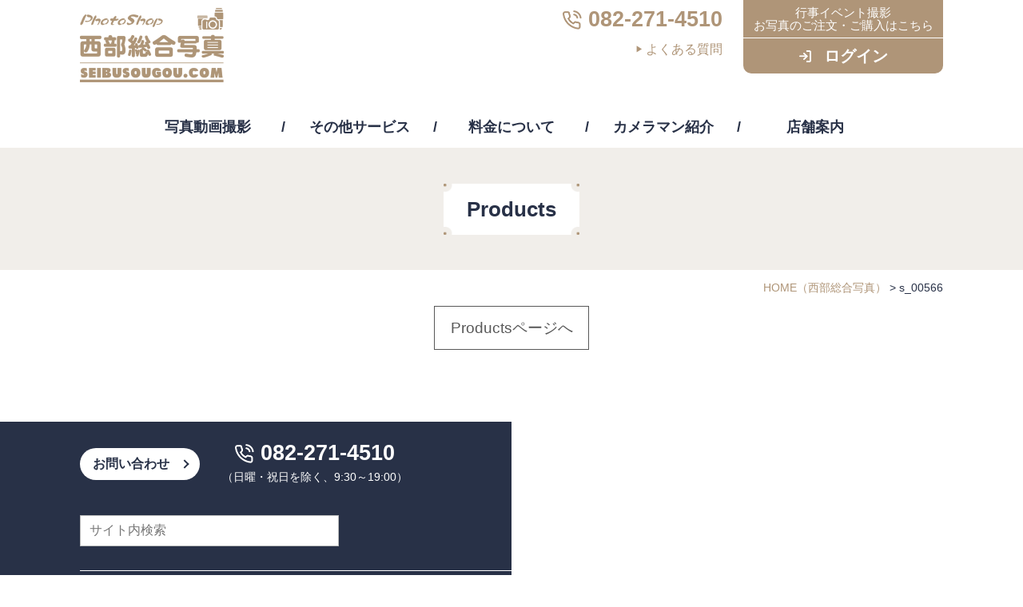

--- FILE ---
content_type: text/html; charset=UTF-8
request_url: https://www.seibusougou.com/asp-products/s_00566/
body_size: 8199
content:
<!DOCTYPE html>
<html lang="ja">
<head>
<meta charset="UTF-8">
<meta content="IE=edge" http-equiv="X-UA-Compatible">

<meta name="viewport" content="width=device-width,user-scalable=yes,initial-scale=1,maximum-scale=3" />
<title itemprop="name">s_00566｜西部総合写真</title>

<meta name="description" content="s_00566のページです。one_time2100">
<meta name="keywords" content="西部総合写真,広島,写真撮影,行事撮影,PC修理,データ変換,カメラマン,出張写真撮影,スナップ写真,集合写真,販売">
<!-- skype電話番号自動変換対策 -->
<meta name="SKYPE_TOOLBAR" content="SKYPE_TOOLBAR_PARSER_COMPATIBLE">
<!-- 番号自動変換対策 -->
<meta name="format-detection" content="telephone=no">

<link rel="pingback" href="https://www.seibusougou.com/wp/xmlrpc.php">
<link rel="alternate" type="application/rss+xml" title="西部総合写真｜広島市西区の写真撮影・行事撮影・PC修理・データ変換など RSS Feed.92" href="https://www.seibusougou.com/feed/rss/">
<link rel="alternate" type="application/atom+xml" title="Atom 0.3" href="https://www.seibusougou.com/feed/atom/">
<!-- Global site tag (gtag.js) - Google Analytics -->
<script async src="https://www.googletagmanager.com/gtag/js?id=G-DFWRH05P2V"></script>
<script>
  window.dataLayer = window.dataLayer || [];
  function gtag(){dataLayer.push(arguments);}
  gtag('js', new Date());

  gtag('config', 'G-DFWRH05P2V');
</script>
<meta name="msvalidate.01" content="96E2E83CDA43169B3D2866C4E90EA7A5" />
<link rel="canonical" href="https://www.seibusougou.com/asp-products/s_00566/">
<meta name='robots' content='max-image-preview:large' />
<link rel='dns-prefetch' href='//cdn.jsdelivr.net' />
<link rel='dns-prefetch' href='//cdn.lineicons.com' />
<link rel='dns-prefetch' href='//netdna.bootstrapcdn.com' />
<link rel='dns-prefetch' href='//s.w.org' />
		<script type="text/javascript">
			window._wpemojiSettings = {"baseUrl":"https:\/\/s.w.org\/images\/core\/emoji\/13.1.0\/72x72\/","ext":".png","svgUrl":"https:\/\/s.w.org\/images\/core\/emoji\/13.1.0\/svg\/","svgExt":".svg","source":{"concatemoji":"https:\/\/www.seibusougou.com\/wp\/wp-includes\/js\/wp-emoji-release.min.js?ver=5.8.1"}};
			!function(e,a,t){var n,r,o,i=a.createElement("canvas"),p=i.getContext&&i.getContext("2d");function s(e,t){var a=String.fromCharCode;p.clearRect(0,0,i.width,i.height),p.fillText(a.apply(this,e),0,0);e=i.toDataURL();return p.clearRect(0,0,i.width,i.height),p.fillText(a.apply(this,t),0,0),e===i.toDataURL()}function c(e){var t=a.createElement("script");t.src=e,t.defer=t.type="text/javascript",a.getElementsByTagName("head")[0].appendChild(t)}for(o=Array("flag","emoji"),t.supports={everything:!0,everythingExceptFlag:!0},r=0;r<o.length;r++)t.supports[o[r]]=function(e){if(!p||!p.fillText)return!1;switch(p.textBaseline="top",p.font="600 32px Arial",e){case"flag":return s([127987,65039,8205,9895,65039],[127987,65039,8203,9895,65039])?!1:!s([55356,56826,55356,56819],[55356,56826,8203,55356,56819])&&!s([55356,57332,56128,56423,56128,56418,56128,56421,56128,56430,56128,56423,56128,56447],[55356,57332,8203,56128,56423,8203,56128,56418,8203,56128,56421,8203,56128,56430,8203,56128,56423,8203,56128,56447]);case"emoji":return!s([10084,65039,8205,55357,56613],[10084,65039,8203,55357,56613])}return!1}(o[r]),t.supports.everything=t.supports.everything&&t.supports[o[r]],"flag"!==o[r]&&(t.supports.everythingExceptFlag=t.supports.everythingExceptFlag&&t.supports[o[r]]);t.supports.everythingExceptFlag=t.supports.everythingExceptFlag&&!t.supports.flag,t.DOMReady=!1,t.readyCallback=function(){t.DOMReady=!0},t.supports.everything||(n=function(){t.readyCallback()},a.addEventListener?(a.addEventListener("DOMContentLoaded",n,!1),e.addEventListener("load",n,!1)):(e.attachEvent("onload",n),a.attachEvent("onreadystatechange",function(){"complete"===a.readyState&&t.readyCallback()})),(n=t.source||{}).concatemoji?c(n.concatemoji):n.wpemoji&&n.twemoji&&(c(n.twemoji),c(n.wpemoji)))}(window,document,window._wpemojiSettings);
		</script>
		<style type="text/css">
img.wp-smiley,
img.emoji {
	display: inline !important;
	border: none !important;
	box-shadow: none !important;
	height: 1em !important;
	width: 1em !important;
	margin: 0 .07em !important;
	vertical-align: -0.1em !important;
	background: none !important;
	padding: 0 !important;
}
</style>
	<link rel='stylesheet' id='wp-block-library-css'  href='https://www.seibusougou.com/wp/wp-includes/css/dist/block-library/style.min.css?ver=5.8.1' type='text/css' media='all' />
<link rel='stylesheet' id='stripe-handler-ng-style-css'  href='https://www.seibusougou.com/wp/wp-content/plugins/stripe-payments/public/assets/css/public.css?ver=2.0.51' type='text/css' media='all' />
<link rel='stylesheet' id='wp-pagenavi-css'  href='https://www.seibusougou.com/wp/wp-content/plugins/wp-pagenavi/pagenavi-css.css?ver=2.70' type='text/css' media='all' />
<link rel='stylesheet' id='LineIcons-css'  href='//cdn.lineicons.com/1.0.1/LineIcons.min.css?ver=4.7.0' type='text/css' media='all' />
<link rel='stylesheet' id='style-css'  href='https://www.seibusougou.com/wp/wp-content/themes/rcnt/style.css' type='text/css' media='all' />
<link rel='stylesheet' id='page-css'  href='https://www.seibusougou.com/wp/wp-content/themes/rcnt/css/page.css' type='text/css' media='all' />
<link rel='stylesheet' id='fontawesome-css'  href='//netdna.bootstrapcdn.com/font-awesome/4.7.0/css/font-awesome.min.css?ver=4.7.0' type='text/css' media='all' />
<link rel='stylesheet' id='mediaqueries-welcart-css'  href='https://www.seibusougou.com/wp/wp-content/themes/rcnt/wc_templates/library/style-welcart-mediaqueries.css' type='text/css' media='all' />
<link rel='stylesheet' id='fancybox-css'  href='https://www.seibusougou.com/wp/wp-content/plugins/easy-fancybox/css/jquery.fancybox.min.css?ver=1.3.24' type='text/css' media='screen' />
<link rel='stylesheet' id='usces_default_css-css'  href='https://www.seibusougou.com/wp/wp-content/plugins/usc-e-shop/css/usces_default.css?ver=2.6.10.2206271' type='text/css' media='all' />
<link rel='stylesheet' id='dashicons-css'  href='https://www.seibusougou.com/wp/wp-includes/css/dashicons.min.css?ver=5.8.1' type='text/css' media='all' />
<link rel='stylesheet' id='usces_cart_css-css'  href='https://www.seibusougou.com/wp/wp-content/plugins/usc-e-shop/css/usces_cart.css?ver=2.6.10.2206271' type='text/css' media='all' />
<script type='text/javascript' src='https://www.seibusougou.com/wp/wp-includes/js/jquery/jquery.min.js?ver=3.6.0' id='jquery-core-js'></script>
<script type='text/javascript' src='https://www.seibusougou.com/wp/wp-includes/js/jquery/jquery-migrate.min.js?ver=3.3.2' id='jquery-migrate-js'></script>
<link rel="https://api.w.org/" href="https://www.seibusougou.com/wp-json/" /><link rel="EditURI" type="application/rsd+xml" title="RSD" href="https://www.seibusougou.com/wp/xmlrpc.php?rsd" />
<link rel="wlwmanifest" type="application/wlwmanifest+xml" href="https://www.seibusougou.com/wp/wp-includes/wlwmanifest.xml" /> 
<meta name="generator" content="WordPress 5.8.1" />
<link rel="canonical" href="https://www.seibusougou.com/asp-products/s_00566/" />
<link rel='shortlink' href='https://www.seibusougou.com/?p=70447' />
<link rel="alternate" type="application/json+oembed" href="https://www.seibusougou.com/wp-json/oembed/1.0/embed?url=https%3A%2F%2Fwww.seibusougou.com%2Fasp-products%2Fs_00566%2F" />
<link rel="alternate" type="text/xml+oembed" href="https://www.seibusougou.com/wp-json/oembed/1.0/embed?url=https%3A%2F%2Fwww.seibusougou.com%2Fasp-products%2Fs_00566%2F&#038;format=xml" />
<link rel="icon" href="https://www.seibusougou.com/wp/wp-content/uploads/2021/08/cropped-favicon-32x32.jpg" sizes="32x32" />
<link rel="icon" href="https://www.seibusougou.com/wp/wp-content/uploads/2021/08/cropped-favicon-192x192.jpg" sizes="192x192" />
<link rel="apple-touch-icon" href="https://www.seibusougou.com/wp/wp-content/uploads/2021/08/cropped-favicon-180x180.jpg" />
<meta name="msapplication-TileImage" content="https://www.seibusougou.com/wp/wp-content/uploads/2021/08/cropped-favicon-270x270.jpg" />


<!-- OGP設定 -->
<meta property="og:title" content="s_00566" />
<meta property="og:image" content="https://www.seibusougou.com/wp/wp-content/themes/rcnt/images/ogp_img.jpg" />
<meta property="og:description" content="" />
<meta property="fb:app_id" content="290071644680558" />
<meta property="og:type" content="article">
<meta property="og:url" content="https://www.seibusougou.com/asp-products/s_00566/" />
<meta property="og:site_name" content="s_00566｜西部総合写真" />
<script type="application/ld+json">
{
	"@context":"https://schema.org",
	"@type":"Organization",
	"logo" : "https://www.seibusougou.com/wp/wp-content/uploads/2021/08/logo.png",
	"name" : "有限会社 西部総合写真",
	"description" : "s_00566のページです。one_time2100",
	"founder" : "切川　真一",
	"foundingDate" : "昭和40年11月3日",
	"address" : {
		"@type": "PostalAddress",
		"postalCode": "733-0823",
		"addressRegion": "広島県",
		"addressLocality": "広島市",
		"streetAddress": "西区庚午南1-34-17 "
    },
	"telephone" : "082-271-4510",
	"faxNumber" : "082-271-4813",
	"email" : "info@seibusougou.com",
	"url" : "https://www.seibusougou.com"

}
</script>


</head>
<body id="top" class="asp-products-template-default single single-asp-products postid-70447 wp-custom-logo" data-scrollstop="">


<div id="fb-root"></div>
<script async defer crossorigin="anonymous" src="https://connect.facebook.net/ja_JP/sdk.js#xfbml=1&version=v10.0" nonce="cdRu9njC"></script>

		<div class="tab_und hdr_slidemenu">

			<div class="headerLogo u-flex u-flex-jcsb u-flex-aic">
				<div class="headerLogo__img">
					<a onmousedown="gtag('event', 'click', {'event_category': 'ホームへ戻る','event_label': 'SP/TBヘッダーロゴ社名リンクエリア'});" href="https://www.seibusougou.com/" class="custom-logo-link" rel="home"><img width="360" height="186" src="https://www.seibusougou.com/wp/wp-content/uploads/2021/08/logo.png" class="custom-logo" alt="西部総合写真" srcset="https://www.seibusougou.com/wp/wp-content/uploads/2021/08/logo.png 360w, https://www.seibusougou.com/wp/wp-content/uploads/2021/08/logo-300x155.png 300w" sizes="(max-width: 360px) 100vw, 360px" /></a>				</div>

				<div class="headerLogo__menu tab_und">
					<span class="menu_bar close menu_bar_close">
						<i class="lni-close bold"></i>
						<p class="menuTitle">CLOSE</p>
					</span>
				</div>
			</div>

			<div class="login_area">
				<p class="login_area_txt">写真の選択&ご購入</p>
				<a href="https://www.seibusougou.com/ordering-purchasing/" class="login_area_btn">ログインはこちら</a>
			</div>

			<ul class="contact_area u-flex ls-none">
			    <li class="center">
			        <a href="tel:0822714510" onmousedown="gtag('event', 'click', {'event_category': '電話','event_label': 'ハンバーガーリンクボタン'});">電話をする<br>082-271-4510</a></li>
			    <li class="center">
			        <a href="https://www.seibusougou.com/contact/" onmousedown="gtag('event', 'click', {'event_category': 'お問い合わせフォーム','event_label': 'ハンバーガーリンクボタン'});">お問い合わせ<br>フォーム</a></li>
			</ul>

			<ul class="hdr_slidemenu_nav">
				<li><a href="https://www.seibusougou.com/photography/">写真動画撮影</a></li>
				<li><a href="https://www.seibusougou.com/service/">その他サービス</a></li>
				<li><a href="https://www.seibusougou.com/price/">料金について</a></li>
				<li><a href="https://www.seibusougou.com/introduction/">カメラマン紹介</a></li>
				<li><a href="https://www.seibusougou.com/shop/">店舗案内</a></li>
				<li><a href="https://www.seibusougou.com/privacy/">プライバシーポリシー</a></li>
				<li><a href="https://www.seibusougou.com/_sitemap/">サイトマップ</a></li>
			</ul>
		</div>

<div class="body-inner">


	<header id="" class="hdr" role="banner">

		<div class="widthBase">
			<div class="headerLogo u-flex u-flex-jcsb">

								<div class="headerLogo__img">					<a onmousedown="gtag('event', 'click', {'event_category': 'ホームへ戻る','event_label': 'PCヘッダーリンクロゴ社名エリア'});" href="https://www.seibusougou.com/" class="custom-logo-link" rel="home"><img width="360" height="186" src="https://www.seibusougou.com/wp/wp-content/uploads/2021/08/logo.png" class="custom-logo" alt="西部総合写真" srcset="https://www.seibusougou.com/wp/wp-content/uploads/2021/08/logo.png 360w, https://www.seibusougou.com/wp/wp-content/uploads/2021/08/logo-300x155.png 300w" sizes="(max-width: 360px) 100vw, 360px" /></a>				</div>
				<div class="pc">
					<div class="headerLogo_cnt u-flex">
						<div class="headerLogo_left">
							<a href="tel:0822714510" onmousedown="gtag('event', 'click', {'event_category': '電話','event_label': 'ヘッダーリンクボタン'});" class="headerLogo_tel u-flex u-flex-aic u-flex-jcfe">
								<span class="headerLogo_tel_icon"><img src="https://www.seibusougou.com/wp/wp-content/themes/rcnt/images/icon_tel_brown.png" alt=""></span>
								<span class="headerLogo_tel_num">082-271-4510</span>
							</a>
							<ul class="headerLogo_left_links u-flex u-flex-aic u-flex-jcfe">
								<li class="headerLogo_left_link"><a href="https://www.seibusougou.com/faq/">よくある質問</a></li>
							</ul>
						</div>
						<a href="https://www.seibusougou.com/ordering-purchasing/" class="headerLogo_login">
							<p class="headerLogo_login_txt">行事イベント撮影<br>お写真のご注文・ご購入はこちら</p>
							<div class="headerLogo_login_bottom u-flex u-flex-aic u-flex-jcc">
								<div class="headerLogo_login_bottom_icon"><img src="https://www.seibusougou.com/wp/wp-content/themes/rcnt/images/icon_login_white.png" alt=""></div>
								<div class="headerLogo_login_bottom_txt">ログイン</div>
							</div>
						</a>
					</div>
				</div>

				<div class="headerLogo__menu tab_und">
					<span class="menu_bar menu_bar_open">
						<i class="lni-menu"></i>
						<p class="menuTitle">MENU</p>
					</span>
				</div>

			</div>

		</div>

		<!-- ナビゲーション -->
				<nav class="hdrNav pc">
			<div class="widthBase">
				<ul class="hdrNav-list u-flex u-flex-jcc">
					<li class="hdrNav-list__item"><a href="https://www.seibusougou.com/photography/" class="hdrNav-list__item-link">写真動画撮影</a></li>
					<li class="hdrNav-list__item">
						<a href="https://www.seibusougou.com/service/" class="hdrNav-list__item-link">その他サービス</a>
						<div class="child_menu">
							<div class="widthBase">
								<ul class="child_menu_inner">
									<li><a href="https://www.seibusougou.com/event-shooting/">動画編集</a></li>
									<li><a href="https://www.seibusougou.com/pc-repair/">PC修理・修復・復元</a></li>
									<li><a href="https://www.seibusougou.com/data-conversion/">その他サービス</a></li>
								</ul>
							</div>
						</div>
					</li>
					<li class="hdrNav-list__item"><a href="https://www.seibusougou.com/price/" class="hdrNav-list__item-link">料金について</a></li>
					<li class="hdrNav-list__item"><a href="https://www.seibusougou.com/introduction/" class="hdrNav-list__item-link">カメラマン紹介</a></li>
					<li class="hdrNav-list__item"><a href="https://www.seibusougou.com/shop/" class="hdrNav-list__item-link">店舗案内</a></li>
				</ul>
			</div>
		</nav>

	</header>

	


<main class="mct mct-asp-products" role="main">

	
<header class="pageHeader">
	<div class="widthBase">
		<h1 class="entry-title">
			<span class="page-title" lang="ja">Products</span>		</h1>
	</div>
</header>

	<div class="widthBase">	<div class="breadcrumb" itemprop="breadcrumb">
		<!-- Breadcrumb NavXT 6.6.0 -->
<span property="itemListElement" typeof="ListItem"><a property="item" typeof="WebPage" title="HOME（西部総合写真）" href="https://www.seibusougou.com" class="home" ><span property="name">HOME<span class="pc">（西部総合写真）</span></span></a><meta property="position" content="1"></span> &gt; <span property="itemListElement" typeof="ListItem"><span property="name" class="post post-asp-products current-item">s_00566</span><meta property="url" content="https://www.seibusougou.com/asp-products/s_00566/"><meta property="position" content="2"></span>	</div>
	
	<div class="both"></div></div>

	
	<div class="widthBase">
		
			
<div class="single_cat_link mb10">
			<a href="https://www.seibusougou.com/asp-products/" class="lnk_no_txt_dec">Productsページへ</a>
	</div>

<ul class="single_post_link grid_container clearfix mb30">
		</ul>

			</div>

		
<div class="section_cnt u-flex u-flex-fww">
	<div class="section_cnt_navy">
		<div class="section_cnt_navy_inner">
            			<div class="conversion">
				<div class="conversion_link u-flex u-flex-aic u-flex-fww">
					<a href="https://www.seibusougou.com/contact/" class="conversion_contact" onmousedown="gtag('event', 'click', {'event_category': 'お問い合わせフォーム','event_label': 'コンバージョンリンクボタン'});">お問い合わせ</a>
					<div class="conversion_tel">
						<a href="tel:0822714510" class="conversion_tel_top u-flex u-flex-aic u-flex-jcc" >
							<div class="conversion_tel_icon"><img src="https://www.seibusougou.com/wp/wp-content/themes/rcnt/images/icon_tel_white.png" class="tab_over"><img src="https://www.seibusougou.com/wp/wp-content/themes/rcnt/images/icon_tel_navy.png" class="sp"></div>
							<div class="conversion_tel_num">082-271-4510</div>
						</a>
						<p class="conversion_tel_txt">（日曜・祝日を除く、9:30～19:00）</p>
					</div>
				</div>

				<!-- SNS -->
                <div class="sns_cnt_wrap">
                    <div class="sns_cnt_second mt20_sp">
                        <form method="get" action="https://www.seibusougou.com" class="searchBlock" role="search">
                            <input type="text" placeholder="サイト内検索" name="s" id="sInput">
                            <input type="submit" onClick="void(this.form.submit());return false" id="sSubmit" class="submit" value="検索" onmousedown="gtag('event', 'click', {'event_category': 'サイト内検索','event_label': 'リンクボタン'});" />
                            <label class="fr l_submit" for="sSubmit"><i class="lni-search"></i></label>
                        </form>
                    </div>
                </div>

			</div>
            			<div class="section_cnt_navy_bottom">
				<a href="https://www.seibusougou.com" class="section_cnt_navy_bottom_company">有限会社 西部総合写真</a>
				<p class="section_cnt_navy_bottom_txt">〒733-0823 広島県広島市西区庚午南1-34-17 <br>メール／<a href="mailto:info@seibusougou.com" class="fc-lnk-blue" onmousedown="gtag('event', 'click', {'event_category': 'メール','event_label': 'フッターリンクテキスト'});">info@seibusougou.com</a><br>TEL／<a href="tel:0822714510" class="lnk_color_inherit" >082-271-4510</a><br>FAX／082-271-4813<br>定休日／日曜、祝日<br>営業時間／9:30～19:00<br>駐車場／1台<br>事業案内／写真撮影・行事撮影・PC修理・データ変換<br>営業エリア／広島県広島市全域</p>
			</div>
		</div>
	</div>
	<div class="section_cnt_map"><iframe src="https://www.google.com/maps/embed?pb=!1m18!1m12!1m3!1d3292.7977951438047!2d132.40873221522384!3d34.3810627805178!2m3!1f0!2f0!3f0!3m2!1i1024!2i768!4f13.1!3m3!1m2!1s0x355aa32100f83e5d%3A0x37c5230bb871f816!2z44CSNzMzLTA4MjMg5bqD5bO255yM5bqD5bO25biC6KW_5Yy65bqa5Y2I5Y2X77yR5LiB55uu77yT77yU4oiS77yR77yX!5e0!3m2!1sja!2sjp!4v1630312000307!5m2!1sja!2sjp" width="100%" height="100%" style="border:0;" allowfullscreen="" loading="lazy"></iframe></div>
</div>

	<!--/#mct-->
</main>


<footer class="ftr">
    <div class="widthBase">
		<div class="ftr_link_wrap u-flex u-flex-jcsb u-flex-fww">
			<a href="https://www.seibusougou.com/photography/" class="ftr_link">写真動画撮影</a>
			<a href="https://www.seibusougou.com/service/" class="ftr_link">その他サービス</a>
			<a href="https://www.seibusougou.com/price/" class="ftr_link">料金について</a>
			<a href="https://www.seibusougou.com/shop/" class="ftr_link">店舗案内</a>
			<a href="https://www.seibusougou.com/introduction/" class="ftr_link">カメラマン紹介</a>
			<a href="https://www.seibusougou.com/ordering-purchasing/" class="ftr_link">ギャラリーログイン</a>
			<a href="https://www.seibusougou.com/faq/" class="ftr_link">よくある質問</a>
			<a href="https://www.seibusougou.com/contact/" class="ftr_link" onmousedown="gtag('event', 'click', {'event_category': 'お問い合わせフォーム','event_label': 'フッターリンクテキスト'});">お問い合わせ</a>
		</div>
		<div class="ftr_link_bottom u-flex u-flex-jcc">
			<a href="https://www.seibusougou.com/privacy" class="ftr_link_bottom_link">プライバシーポリシー</a>
			<a href="https://www.seibusougou.com/_sitemap" class="ftr_link_bottom_link">サイトマップ</a>
		</div>
	</div>

	<p class="copy"><small>&copy; <span itemref="copyrightYear">2021</span> <a href="https://www.seibusougou.com/" itemref="copyrightHolder" class="lnk_color_inherit">広島の写真撮影・行事撮影なら西部総合写真</a>
			<br><span class="rcnt">This Website is created by <a href="https://www.rcnt.jp/" target="_blank" class="lnk_color_inherit">株式会社リコネクト</a></span>
		</small></p>
</footer>


<div id="pagetop">
	<transition name="fade">
		<p class="pagetop" v-show="scrollYSet > 300" @click="scrollTop"><img src="https://www.seibusougou.com/wp/wp-content/themes/rcnt/images/pagetop.png"></p>
	</transition>
</div>

</div><!-- /body-inner -->


	<script type='text/javascript'>
		uscesL10n = {
			
			'ajaxurl': "https://www.seibusougou.com/wp/wp-admin/admin-ajax.php",
			'loaderurl': "https://www.seibusougou.com/wp/wp-content/plugins/usc-e-shop/images/loading.gif",
			'post_id': "70447",
			'cart_number': "121595",
			'is_cart_row': false,
			'opt_esse': new Array(  ),
			'opt_means': new Array(  ),
			'mes_opts': new Array(  ),
			'key_opts': new Array(  ),
			'previous_url': "https://www.seibusougou.com",
			'itemRestriction': "",
			'itemOrderAcceptable': "0",
			'uscespage': "",
			'uscesid': "MGJjMzkxNjg4OTY4MmM3NTAyOGM5MTM5NDhjNzEyMGJmMzJhNmUyOWZhMjU1NTRjX2FjdGluZ18wX0E%3D",
			'wc_nonce': "191d1c181f"
		}
	</script>
	<script type='text/javascript' src='https://www.seibusougou.com/wp/wp-content/plugins/usc-e-shop/js/usces_cart.js'></script>
<!-- Welcart version : v2.6.10.2206271 -->
<script type='text/javascript' id='stripe-handler-ng-js-extra'>
/* <![CDATA[ */
var wpASPNG = {"iframeUrl":"https:\/\/www.seibusougou.com\/asp-payment-box\/","ppSlug":"asp-payment-box","prefetch":"0","ckey":"ccfd11f4b19a837dede1061d28046d2c"};
/* ]]> */
</script>
<script type='text/javascript' src='https://www.seibusougou.com/wp/wp-content/plugins/stripe-payments/public/assets/js/stripe-handler-ng.js?ver=2.0.51' id='stripe-handler-ng-js'></script>
<script type='text/javascript' src='//cdn.jsdelivr.net/npm/vue@2.6.10/dist/vue.js' id='vue-cdn-js'></script>
<script type='text/javascript' src='https://www.seibusougou.com/wp/wp-content/themes/rcnt/js/bundle.js' id='js-bundle-js'></script>
<script type='text/javascript' src='https://www.seibusougou.com/wp/wp-content/plugins/easy-fancybox/js/jquery.fancybox.min.js?ver=1.3.24' id='jquery-fancybox-js'></script>
<script type='text/javascript' id='jquery-fancybox-js-after'>
var fb_timeout, fb_opts={'overlayShow':true,'hideOnOverlayClick':true,'showCloseButton':true,'margin':20,'centerOnScroll':false,'enableEscapeButton':true,'autoScale':true };
if(typeof easy_fancybox_handler==='undefined'){
var easy_fancybox_handler=function(){
jQuery('.nofancybox,a.wp-block-file__button,a.pin-it-button,a[href*="pinterest.com/pin/create"],a[href*="facebook.com/share"],a[href*="twitter.com/share"]').addClass('nolightbox');
/* IMG */
var fb_IMG_select='a[href*=".jpg"]:not(.nolightbox,li.nolightbox>a),area[href*=".jpg"]:not(.nolightbox),a[href*=".jpeg"]:not(.nolightbox,li.nolightbox>a),area[href*=".jpeg"]:not(.nolightbox),a[href*=".png"]:not(.nolightbox,li.nolightbox>a),area[href*=".png"]:not(.nolightbox),a[href*=".webp"]:not(.nolightbox,li.nolightbox>a),area[href*=".webp"]:not(.nolightbox)';
jQuery(fb_IMG_select).addClass('fancybox image').attr('rel','gallery');
jQuery('a.fancybox,area.fancybox,li.fancybox a').each(function(){jQuery(this).fancybox(jQuery.extend({},fb_opts,{'transitionIn':'elastic','easingIn':'easeOutBack','transitionOut':'elastic','easingOut':'easeInBack','opacity':false,'hideOnContentClick':false,'titleShow':true,'titlePosition':'over','titleFromAlt':true,'showNavArrows':true,'enableKeyboardNav':true,'cyclic':false}))});};
jQuery('a.fancybox-close').on('click',function(e){e.preventDefault();jQuery.fancybox.close()});
};
var easy_fancybox_auto=function(){setTimeout(function(){jQuery('#fancybox-auto').trigger('click')},1000);};
jQuery(easy_fancybox_handler);jQuery(document).on('post-load',easy_fancybox_handler);
jQuery(easy_fancybox_auto);
</script>
<script type='text/javascript' src='https://www.seibusougou.com/wp/wp-content/plugins/easy-fancybox/js/jquery.easing.min.js?ver=1.4.1' id='jquery-easing-js'></script>
<script type='text/javascript' src='https://www.seibusougou.com/wp/wp-includes/js/wp-embed.min.js?ver=5.8.1' id='wp-embed-js'></script>




<script>
	(function(){
		window.addEventListener('load', function(){
			if( document.getElementsByClassName('mw_wp_form_confirm').length ){
				console.log(document.getElementsByClassName('mw_wp_form_confirm').length);
				document.cookie = 'is_confirm=true';
			}else{
				document.cookie = 'is_confirm=false';
			}
		});
	})();
</script>


</body>
</html>

--- FILE ---
content_type: text/css
request_url: https://www.seibusougou.com/wp/wp-content/themes/rcnt/css/page.css
body_size: 6295
content:
@charset "UTF-8";
/* --------------------------------------------
   共通パーツ
-------------------------------------------- */
header.pageHeader {
  padding-top: 2.75em;
  padding-bottom: 2.75em;
  background-color: #F1EEEA;
}

h1.entry-title {
  font-weight: bold;
  text-align: center;
}

.page-title {
  display: inline-block;
  padding: 0.7307692308em 1.1153846154em;
  background-color: #fff;
  background-image: url(../images/page_title_deco01.png), url(../images/page_title_deco02.png);
  background-position: top left, top right;
  background-repeat: no-repeat;
  background-size: contain;
  font-size: 1.625em;
  line-height: 1;
}

h2.entry-title {
  -webkit-box-align: center;
  -ms-flex-align: center;
  -webkit-box-pack: center;
  -ms-flex-pack: center;
  -webkit-box-orient: vertical;
  -webkit-box-direction: normal;
  -ms-flex-direction: column;
  display: -webkit-box;
  display: -ms-flexbox;
  display: flex;
  position: relative;
  flex-direction: column;
  align-items: center;
  justify-content: center;
  margin-top: 2.5em;
  margin-bottom: 30px;
  padding: 0.6em 1em 0.9090909091em;
  font-size: 1.375em;
  font-weight: bold;
  text-align: center;
}
h2.entry-title::after {
  display: block;
  position: absolute;
  right: 0;
  bottom: 0;
  left: 0;
  width: 1.5em;
  height: 0.3636363636em;
  margin: 0 auto;
  background-image: url(../images/icon_slash_navy.png);
  background-repeat: no-repeat;
  background-size: contain;
  content: "";
}

.entry-title__sub {
  display: block;
  padding: 0.1em 0.7em;
  border-radius: 0.3em;
  background: #283147;
  color: #fff;
  font-size: 0.7em;
  font-weight: normal;
  text-align: center;
}

.section {
  word-break: break-all;
}

.section h3:not(.reset) {
  display: inline-block;
  margin-top: 4.2em;
  margin-bottom: 30px;
  padding: 0.6em 0 0.25em;
  border-bottom: 2px solid #AF9578;
  color: #AF9578;
  font-size: 1.25em;
  line-height: 1.2;
}

.section h4:not(.reset) {
  margin-top: 3em;
  margin-bottom: 30px;
  padding: 0.5em 1em;
  font-size: 1.125em;
}

.section p:not([class]) {
  margin-bottom: 10px;
}

.section table p:not([class]) {
  margin-bottom: 0;
}

.breadcrumb {
  margin-top: 10px;
  margin-bottom: 10px;
  margin-left: 5px;
  font-size: 0.875em;
  text-align: right;
}
.breadcrumb a {
  color: #AF9578;
}

.readmore {
  margin-right: 10px;
  text-align: right;
}

.section blockquote {
  -webkit-box-sizing: border-box;
  box-sizing: border-box;
  position: relative;
  margin: 20px 0;
  padding: 10px 15px 10px 60px;
  background: #efefef;
  color: #555;
  font-style: italic;
}

.section blockquote:before {
  display: inline-block;
  position: absolute;
  top: 18px;
  left: 15px;
  color: #cfcfcf;
  font-family: FontAwesome;
  font-size: 30px;
  line-height: 1;
  vertical-align: middle;
  content: "";
}

.section blockquote p {
  margin: 10px 0;
  padding: 0;
  line-height: 1.7;
}

.section blockquote cite {
  display: block;
  color: #888888;
  font-size: 0.9em;
  text-align: right;
}

/* 各種テーブル用 */
.section table {
  width: 100%;
  max-width: 1000px;
  margin-right: auto;
  margin-left: auto;
  border-collapse: separate;
  border-spacing: 1em 0.5em;
}

.section th {
  width: 30%;
}

.section td {
  width: 70%;
}

/* ▼デフォルトスタイル */
.section table:not(.reset) {
  border-collapse: collapse;
}

.section table:not(.reset) th {
  padding: 1em 1.5em;
  font-weight: bold;
  text-align: left;
}

.section table:not(.reset) td {
  padding: 1em;
}

.section table:not(.reset) tr:nth-of-type(2n-1) th, .section table:not(.reset) tr:nth-of-type(2n-1) td {
  background-color: #F1EEEA;
}

/* ▼table01 */
/* ▼table-order */
.table-order th, .table-order td {
  font-size: 0.88em;
}
.table-order th:nth-of-type(1), .table-order td:nth-of-type(1) {
  width: 11%;
}
.table-order th:nth-of-type(2), .table-order td:nth-of-type(2) {
  width: 21%;
}
.table-order th:nth-of-type(3), .table-order td:nth-of-type(3) {
  width: 18%;
}
.table-order th:nth-of-type(4), .table-order td:nth-of-type(4) {
  width: 12%;
}
.table-order th:nth-of-type(5), .table-order td:nth-of-type(5) {
  width: 12%;
  text-align: center;
}
.table-order th:nth-of-type(6), .table-order td:nth-of-type(6) {
  width: 10%;
  text-align: center;
}
.table-order th:nth-of-type(7), .table-order td:nth-of-type(7) {
  width: 8%;
  text-align: center;
}
.table-order th:nth-of-type(8), .table-order td:nth-of-type(8) {
  width: 8%;
  text-align: center;
}

/* ▼table-order2 */
.table-order2 {
  max-width: none !important;
  border-collapse: collapse !important;
}
.table-order2 th {
  font-weight: bold;
  text-align: left;
}
.table-order2 th, .table-order2 td {
  padding: 0.2em;
  font-size: 0.85em;
}
.table-order2 th:nth-of-type(1), .table-order2 td:nth-of-type(1) {
  width: 7%;
}
.table-order2 th:nth-of-type(2), .table-order2 td:nth-of-type(2) {
  width: 10%;
}
.table-order2 th:nth-of-type(3), .table-order2 td:nth-of-type(3) {
  width: 15%;
}
.table-order2 th:nth-of-type(4), .table-order2 td:nth-of-type(4) {
  width: 10%;
}
.table-order2 th:nth-of-type(5), .table-order2 td:nth-of-type(5) {
  width: 22%;
}
.table-order2 th:nth-of-type(6), .table-order2 td:nth-of-type(6) {
  width: 8%;
  text-align: right;
}
.table-order2 th:nth-of-type(7), .table-order2 td:nth-of-type(7) {
  width: 8%;
  text-align: center;
}
.table-order2 th:nth-of-type(8), .table-order2 td:nth-of-type(8) {
  width: 5%;
  text-align: center;
}
.table-order2 th:nth-of-type(9), .table-order2 td:nth-of-type(9) {
  width: 15%;
  text-align: right;
}
.table-order2 tr:nth-of-type(2n) th, .table-order2 tr:nth-of-type(2n) td {
  background-color: #F1EEEA;
}
.table-order2 tr:last-child th, .table-order2 tr:last-child td {
  background-color: inherit;
}

/* ▼table-order3 */
.table-order3 {
  max-width: none !important;
  border-collapse: collapse !important;
}
.table-order3 th {
  font-weight: bold;
  text-align: left;
}
.table-order3 th, .table-order3 td {
  padding: 0.2em;
  font-size: 0.85em;
}
.table-order3 th:nth-of-type(1), .table-order3 td:nth-of-type(1) {
  width: 7%;
}
.table-order3 th:nth-of-type(2), .table-order3 td:nth-of-type(2) {
  width: 10%;
}
.table-order3 th:nth-of-type(3), .table-order3 td:nth-of-type(3) {
  width: 13%;
}
.table-order3 th:nth-of-type(4), .table-order3 td:nth-of-type(4) {
  width: 30%;
}
.table-order3 th:nth-of-type(5), .table-order3 td:nth-of-type(5) {
  width: 10%;
  text-align: right;
}
.table-order3 th:nth-of-type(6), .table-order3 td:nth-of-type(6) {
  width: 10%;
  text-align: right;
}
.table-order3 th:nth-of-type(7), .table-order3 td:nth-of-type(7) {
  width: 10%;
  text-align: right;
}
.table-order3 th:nth-of-type(8), .table-order3 td:nth-of-type(8) {
  width: 10%;
  text-align: center;
}
.table-order3 tr:nth-of-type(2n) th, .table-order3 tr:nth-of-type(2n) td {
  background-color: #F1EEEA;
}

table.table-border {
  border-collapse: separate !important;
  border-spacing: 1px !important;
  background: #000 !important;
}
table.table-border th, table.table-border td {
  background: #fff !important;
}

/* ▼order-list */
.order-list th:not([class]), .order-list td:not([class]) {
  width: auto;
}
.order-list th.w10, .order-list td.w10 {
  width: 10%;
}
.order-list th.w20, .order-list td.w20 {
  width: 20%;
}
.order-list th.w30, .order-list td.w30 {
  width: 30%;
}
.order-list th.w40, .order-list td.w40 {
  width: 40%;
}
.order-list th.solid-top, .order-list td.solid-top {
  padding-top: 1em;
}
.order-list th.border-top, .order-list td.border-top {
  border-top: 1px solid #ccc;
}
.order-list.border {
  border-collapse: separate;
  border-spacing: 1px;
  background: #ccc;
}
.order-list.border td {
  padding: 0.3em 0.6em;
  background: #fff;
}

.vertical-top th, .vertical-top td {
  vertical-align: top;
}
/* ----------------------------------------------
	PageNavi
---------------------------------------------- */
.wp-pagenavi {
  margin-right: 15px;
}

.wp-pagenavi a,
.wp-pagenavi span {
  margin: 2px;
  padding: 3px 5px;
  border: 1px solid #bfbfbf;
  color: #11265f;
  text-decoration: none;
}

/* ----------------------------------------------
	spNation
---------------------------------------------- */
.spNation a {
  display: block;
  padding: 5px;
  overflow: hidden;
  font-weight: bold;
}

.spNation a:hover {
  color: #00aee8;
}

.spNation .prev a {
  padding-left: 40px;
  float: left;
  background: url(images/btn_arr_prev.jpg) 0 center no-repeat;
}

.spNation .next a {
  padding-right: 40px;
  float: right;
  background: url(images/btn_arr_next.jpg) right center no-repeat;
  text-align: right;
}

/* ----------------------------------------------
	single_cat_link
---------------------------------------------- */
.single_cat_link {
  text-align: center;
}

.single_cat_link a {
  display: inline-block;
  padding: 0.5em 1em;
  border: 1px solid #585858;
  color: #585858;
  font-size: 1.2em;
}

.single_cat_link a:hover {
  background-color: #585858;
  color: #fff;
}

.single_post_link_prev,
.single_post_link_next {
  list-style: none;
}

.single_post_link_prev {
  margin-bottom: 15px;
}

.single_post_link_next {
  margin-left: auto;
  text-align: right;
}

.single_post_link_prev a,
.single_post_link_next a {
  display: block;
  color: #585858;
}

.single_post_link_prev a .prev_post_title,
.single_post_link_next a .next_post_title {
  display: inline-block;
  max-width: 100%;
  padding: 0.5em 1em;
  overflow: hidden;
  border: 1px solid #585858;
  text-overflow: ellipsis;
  white-space: nowrap;
}

.single_post_link_prev a .prev_post_title:hover,
.single_post_link_next a .next_post_title:hover {
  background-color: #585858;
  color: #fff;
}
/* ----------------------------------------------
	category-child
---------------------------------------------- */
a.category-child {
  -webkit-box-shadow: inset 1px 1px 0px #ffcc99;
  display: inline-block;
  padding: 10px 15px;
  border: 1px solid #f87d00;
  border-radius: 3px;
  background-image: -webkit-gradient(linear, left top, left bottom, from(#ff9f00), to(#f77b00));
  background-image: -webkit-linear-gradient(top, #ff9f00 0%, #f77b00 100%);
  background-image: linear-gradient(180deg, #ff9f00 0%, #f77b00 100%);
  box-shadow: inset 1px 1px 0px #ffcc99;
  color: #fff;
}

a.category-child:hover {
  background-image: -webkit-gradient(linear, left top, left bottom, from(#ff9f00), to(#ff9f00));
  background-image: -webkit-linear-gradient(top, #ff9f00 0%, #ff9f00 100%);
  background-image: linear-gradient(180deg, #ff9f00 0%, #ff9f00 100%);
}

/* --------------------------------------------
   sitemap
-------------------------------------------- */
ul.sitemap li {
  margin-bottom: 0;
  margin-left: 0;
  padding-left: 10px;
  border: dotted 1px #e5e5e5;
  border-top: solid 3px #e5e5e5;
  line-height: 2;
  list-style: none;
}

ul.sitemap li a {
  display: block;
}

ul.sitemap li ul.children {
  margin-bottom: 8px;
}

ul.sitemap li ul.children li {
  margin-left: 20px;
  padding-left: 0px;
  border: none;
  border-top: none;
  line-height: 1.5;
  list-style: disc;
}

/* --------------------------------------------
   faq
-------------------------------------------- */
.section ul.faqList li {
  margin: 0 0 0.5em 0;
  padding-left: 20px;
  background: url(images/onm_q.png) no-repeat left top;
  color: #4c9cb6;
  list-style: none;
}

.section ul.faqList li a {
  color: #4c9cb6;
}

.faq {
  margin-bottom: 15px;
  padding: 10px 10px 5px 10px;
  background-color: #eee;
}

.faq dt {
  margin-bottom: 10px;
  padding-left: 20px;
  background: url(images/onm_q.png) no-repeat left top;
  color: #4c9cb6;
  font-weight: bold;
}

.faq dd {
  padding-left: 20px;
  background: url(images/onm_a.png) no-repeat left top;
}

.faq dd p {
  margin-bottom: 5px;
}

/* --------------------------------------------
   ブログ
-------------------------------------------- */
.blogDt {
  margin-right: 25px;
  color: #999;
  font-size: 12px;
  text-align: right;
}

.section ol li.comment {
  list-style: none;
}

.blog_container {
  width: 100%;
  margin-top: 4em;
}

.blog_container h2.entry-title {
  margin-top: 0;
}

.blog_cnt {
  width: 75%;
  margin-right: 2%;
  float: left;
}

.blog_sdr {
  width: 23%;
  float: left;
}

.blog_sdr .link_box {
  margin-bottom: 20px;
}

.blog_sdr .link_box a {
  display: block;
  font-size: 14px;
}

.blog_sdr .link_box .list_link {
  margin-top: 10px;
  text-align: right;
}

.blog_sdr .link_box dt {
  display: inline-block;
  margin-bottom: 10px;
  padding: 3px 10px;
  border-radius: 3px;
  background-color: #999;
  color: #fff;
  font-size: 16px;
}

.blog_sdr .link_box dd ul {
  margin-left: 10px;
}

.blog_sdr .link_box dd ul li {
  margin-left: 0;
  padding-top: 5px;
  padding-bottom: 5px;
  border-bottom: 1px dotted #ccc;
  font-size: 12px;
  list-style: outside none none;
}

.blog_sdr .link_box dd ul.archives a {
  display: inline-block;
}

/* タイトルリスト */
.blog-title-list {
  margin-bottom: 0.5em;
  padding: 0.5em;
  border-bottom: 1px solid #ccc;
}

.blog-title-list .blog-title a {
  color: inherit;
  text-decoration: none;
}

.blog-title-list .blog-date {
  width: 25%;
}

.blog-title-list .blog-contents {
  -webkit-box-flex: 1;
  -ms-flex: 1;
  flex: 1;
}

/* サムネイルリスト */
.blog-thumb-list {
  padding-bottom: 30px;
  border-bottom: 1px solid #ccc;
}

.blog-thumb-list a {
  color: inherit;
  text-decoration: none;
}

.section_blog_post_date {
  color: #ccc;
  font-size: 0.8em;
}

.blog-thumb-list .blog-title {
  font-size: 1.2em;
  font-weight: bold;
}

.blog_line_image {
  background-position: center center;
  background-repeat: no-repeat;
  background-size: cover;
}

.blog_line_sub {
  margin-top: 10px;
}

.section_blog_line .section_blog_post_content,
.blog_line_sub {
  font-size: 0.8em;
}

.blog_line_category {
  padding-left: 1.5em;
}

/* サムネイルブロック */
.blog-thumb-block {
  position: relative;
  margin-bottom: 2em;
}

.blog-thumb-block a {
  display: block;
  border: 1px solid #ccc;
  color: inherit;
  text-decoration: none;
}

.blog-thumb-block .blog-imgwrap {
  display: block;
  z-index: 1;
  position: relative;
  width: 100%;
  height: 100%;
  overflow: hidden;
}

.blog-thumb-block .blog-category {
  display: inline-block;
  z-index: 10;
  position: absolute;
  top: 0;
  left: 0;
  padding: 5px 23px;
  background: #000;
  color: #fff;
  font-size: 0.7rem;
  font-weight: bold;
}

.blog-thumb-block .blog-title {
  position: absolute;
  bottom: 0;
  width: 100%;
  padding: 10px 15px;
  background-color: rgba(17, 17, 17, 0.5);
  color: #fff !important;
  font-size: 13px;
  font-weight: bold;
  letter-spacing: 1px;
}

.blog-thumb-block .blog-imagebox {
  width: 100%;
  height: 100%;
  background-position: center center;
  background-repeat: no-repeat;
  background-size: auto 100%;
}

.blog-thumb-block .blog-imagebox.size_h {
  background-size: 100% auto;
}
/* ----------------------------------------------
404
---------------------------------------------- */
#s {
  border: solid 1px #babbbb;
  background-color: #fff;
}

#searchsubmit {
  border-radius: 4px;
  background-color: #babbbb;
  color: #fff;
  cursor: pointer;
}

/* --------------------------------------------
   MW WP Form
-------------------------------------------- */
.form-intro__button {
  -webkit-box-pack: center;
  -ms-flex-pack: center;
  -ms-flex-wrap: wrap;
  display: -webkit-box;
  display: -ms-flexbox;
  display: flex;
  flex-wrap: wrap;
  justify-content: center;
  margin: 1em -0.5em -0.5em;
}
.form-intro__button + .form-intro__paragraph {
  margin-top: 1.5em;
}

.form-button__item {
  margin: 0.5em;
  color: #999;
}
.form-button__item a {
  color: inherit;
  text-decoration: none;
}
.form-button__item i {
  margin-right: 1em;
}

.form-button__inner {
  -webkit-box-align: center;
  -ms-flex-align: center;
  -webkit-box-pack: center;
  -ms-flex-pack: center;
  display: -webkit-box;
  display: -ms-flexbox;
  display: flex;
  align-items: center;
  justify-content: center;
  width: 20em;
  height: 3em;
  border: 1px solid #bbb;
  border-radius: 100em;
  font-size: 1.1em;
}

.field-tag {
  padding: 0.3em 0.5em;
  border-radius: 2px;
  font-size: 0.75em;
}
.field-tag.primary {
  background: #f33c14;
  color: #fff;
  font-weight: bold;
}
.field-tag.secondary {
  background: #e9e9e9;
  color: #111;
  font-weight: normal;
}

.form-area {
  -ms-flex-wrap: wrap;
  display: -webkit-box;
  display: -ms-flexbox;
  display: flex;
  flex-wrap: wrap;
  width: 750px;
  max-width: 100%;
  margin: 1em auto;
}
.form-area dt, .form-area dd {
  margin-top: 2.3em;
}
.form-area dt {
  z-index: 1;
  position: relative;
  width: 12.5em;
  padding: 0.4em 0 0 2.7em;
  font-weight: bold;
}
.form-area dt.title-wide {
  width: 100%;
}
.form-area dt.title-wide + dd {
  width: 100%;
  margin-top: 0.8em;
  padding-left: 2.7em;
}
.form-area dt .field-tag {
  z-index: 1;
  position: absolute;
  top: 0.5em;
  left: 0;
}
.form-area dd {
  width: calc(100% - 12.5em);
  padding-left: 1em;
}
.form-area input[type=text],
.form-area input[type=email],
.form-area input[type=tel],
.form-area input[type=number],
.form-area input[type=password],
.form-area textarea {
  width: 100%;
  padding: 0.3em 0.5em;
  border-radius: 2px;
  background: #E6E6E6;
}
.form-area input[type=radio],
.form-area input[type=checkbox] {
  margin: 0.2em 1.2em 0 0;
}
.form-area input.half-tab_over {
  width: 48%;
}
.form-area input.half-all {
  width: 48%;
}
.form-area textarea {
  display: block;
  height: 12em;
}
.form-area label {
  display: inline-block;
  cursor: pointer;
}
.form-area label > span {
  position: relative;
  right: 1.1em;
  bottom: 0.3em;
}
.form-area select {
  padding: 0.3em;
  border: 1px solid #ccc;
  border-radius: 3px;
  cursor: pointer;
}

.form-area__comment {
  margin-top: 0.4em;
  font-size: 0.85em;
}

.form-btn {
  margin-top: 3.5em;
}
.form-btn input[type=submit] {
  -webkit-box-align: center;
  -ms-flex-align: center;
  -webkit-box-pack: center;
  -ms-flex-pack: center;
  -webkit-transition: 0.2s;
  display: -webkit-box;
  display: -ms-flexbox;
  display: flex;
  align-items: center;
  justify-content: center;
  width: 15em;
  height: 3em;
  margin: 15px auto 0;
  border-radius: 3px;
  background: #31c8aa;
  color: #fff;
  font-size: 1.5em;
  font-weight: bold;
  text-shadow: 0 0.05em 0.05em rgba(0, 0, 0, 0.3);
  cursor: pointer;
  transition: 0.2s;
}
.form-btn input[type=submit].sub-button {
  width: 8em;
  height: 2.5em;
  background: #777;
  font-size: 1em;
  font-weight: normal;
}
.form-btn input[type=submit].sub-button:hover {
  opacity: 0.8;
}
.form-btn input[type=submit]:hover {
  background: #007cdc;
}

/* 確認画面 */
.confirm-comment {
  display: none;
  margin-top: 3em;
  text-align: center;
}

.confirm-comment__title {
  font-size: 1.2em;
  font-weight: bold;
}

.mw_wp_form_confirm {
  /* 確認画面の時に付くクラス */
}
.mw_wp_form_confirm .confirm-comment {
  display: block;
}
.mw_wp_form_confirm .form-area {
  margin-top: 0;
}
.mw_wp_form_confirm .form-area dt, .mw_wp_form_confirm .form-area dd {
  margin-top: 2em;
}
.mw_wp_form_confirm .form-area dt.title-wide + dd {
  margin-top: 0.3em;
}
.mw_wp_form_confirm .form-area dd {
  padding-top: 0.4em;
}
.mw_wp_form_confirm .form-area__comment {
  opacity: 0.5;
}

/* MW WP Form デフォルトスタイル調整 */
.mw_wp_form .horizontal-item + .horizontal-item {
  margin-left: initial;
}
.mw_wp_form .error {
  margin-top: 0.4em;
  color: #f33c14;
  font-size: 0.85em;
}

/* オンラインショップ */
table.rank-table th, table.rank-table td {
  padding: 0.5em;
}
table.rank-table th {
  width: 13%;
  border-bottom: solid 1px #fff;
  background: #f1eeea;
  text-align: center;
}
table.rank-table td {
  border-right: solid 1px #f1eeea;
  border-bottom: solid 1px #f1eeea;
  border-left: none;
}

.condition-title {
  font-size: 0.9em;
}

.condition-description {
  font-size: 0.8em;
}

/* --------------------------------------------
   サービス
-------------------------------------------- */
.service_wrap {
  -webkit-box-align: start;
  -ms-flex-align: start;
  align-items: flex-start;
  margin-top: 4em;
}

.service_img {
  -webkit-box-shadow: 0.625em 0.625em 0 #283147;
  width: 31.25em;
  max-width: 48%;
  margin-right: 0.625em;
  overflow: hidden;
  border-radius: 0.625em;
  box-shadow: 0.625em 0.625em 0 #283147;
}

.service_cnt {
  width: 33.75em;
  max-width: 50%;
}
.service_cnt li {
  position: relative;
  padding-left: 1em;
  line-height: 1.8;
}
.service_cnt li::before {
  position: absolute;
  left: 0;
  content: "・";
}

.btn_service {
  margin-top: 2.1875em;
  margin-left: 0;
}

.service_txt {
  line-height: 1.8;
}

.service_space {
  height: 1em;
}

.photography_top_bnr {
  width: 1080px;
  max-width: 100%;
  min-height: 19.5em;
  margin-top: 4.6875em;
  padding: 2.8125em 3.125em 2.1875em 40%;
  background-image: url(../images/photography01.png);
  background-size: contain;
}

.photography_top_bnr_title {
  font-size: 1.375em;
  font-weight: bold;
  line-height: 1.2;
}

.photography_top_bnr_title_bottom {
  width: 2.0625em;
  margin-top: 0.9375em;
}
.photography_top_bnr_title_bottom img {
  display: block;
}

.photography_top_bnr_txt {
  margin-top: 2.1875em;
  line-height: 1.8;
}

.photography_kindWrap {
  gap: 2.7em 3%;
}
.photography_kindWrap.-price {
  margin-top: 3em;
}

.photography_kindBox {
  width: 20.625em;
  text-align: center;
}
a.photography_kindBox {
  color: inherit;
  text-decoration: none;
}

.photography_kindBox.-price {
  padding: 1em 1em 1em 0.5em;
  border: 2px solid #AF9578;
  border-radius: 1em;
  font-weight: bold;
}
.photography_kindBox.-price:nth-child(-n+3) {
  height: 37em;
}
.photography_kindBox.-price:nth-child(n+4):nth-child(-n+6) {
  height: 36em;
}
.photography_kindBox.-price:nth-child(n+7):nth-child(-n+9) {
  height: 30em;
}

.photography_kindBox_img {
  -webkit-box-shadow: 0.625em 0.625em 0 #283147;
  height: 12.375em;
  overflow: hidden;
  border-radius: 0.625em;
  box-shadow: 0.625em 0.625em 0 #283147;
}
.photography_kindBox_img.-price {
  height: 11.3125em;
  margin-top: 0.5em;
}
.photography_kindBox_img img {
  -o-object-fit: cover;
  height: 100%;
  object-fit: cover;
}

.photography_kindBox_txt {
  -webkit-box-align: center;
  -ms-flex-align: center;
  display: -webkit-box;
  display: -ms-flexbox;
  display: flex;
  display: inline-block;
  position: relative;
  align-items: center;
  width: 17.5em;
  margin: 0 0.4444444444em;
  margin-top: 1.875em;
  padding: 1.7777777778em 0;
  padding: 0.65em 1.25em;
  overflow: hidden;
  border: 2px solid #AF9578;
  border-radius: 0.5555555556em;
  background-color: #AF9578;
  color: #fff !important;
  font-size: 1.125em;
  font-weight: bold;
  line-height: 1.8;
  text-align: center;
  text-decoration: none;
}
.photography_kindBox_txt::after {
  -webkit-transform: translateY(-50%) rotate(-45deg);
  display: block;
  position: absolute;
  top: 50%;
  right: 0.9375em;
  bottom: 50%;
  width: 0.5em;
  height: 0.5em;
  transform: translateY(-50%) rotate(-45deg);
  border-right: 2px solid #fff;
  border-bottom: 2px solid #fff;
  content: "";
}
.photography_kindBox_txt:hover {
  background: #fff;
  color: #AF9578 !important;
  text-decoration: none;
  opacity: 1;
}
.photography_kindBox_txt:hover::after {
  -webkit-transform: translateY(-50%) rotate(-45deg);
  display: block;
  position: absolute;
  top: 50%;
  right: 0.9375em;
  bottom: 50%;
  width: 0.5em;
  height: 0.5em;
  transform: translateY(-50%) rotate(-45deg);
  border-right: 2px solid #AF9578;
  border-bottom: 2px solid #AF9578;
  content: "";
}
.photography_kindBox_txt span {
  font-size: 0.7em;
}

.photography_kind_btn {
  width: 16.875em;
  margin: 1.875em auto 8.0625em;
}

.photography_kind_beige {
  position: relative;
  margin-top: 5em;
  padding: 2.5em 0 2.5em 0;
  border: 1px solid #AF9578;
  border-radius: 0.625em;
}
.photography_kind_beige::before {
  display: block;
  z-index: -10;
  position: absolute;
  top: -4px;
  left: -4px;
  width: 100%;
  height: 100%;
  border-radius: 0.625em;
  background-color: #F1EEEA;
  content: "";
}

.photography_kind_beige_img {
  -webkit-box-shadow: 0.625em 0.625em 0 #283147;
  width: 25.625em;
  margin: 0 2.1875em;
  overflow: hidden;
  border-radius: 0.625em;
  box-shadow: 0.625em 0.625em 0 #283147;
}

.photography_kind_beige_inner {
  -webkit-box-flex: 1;
  -ms-flex: 1;
  flex: 1;
}

.photography_kind_beige_inner_title {
  color: #283147;
  font-size: 2.1875em;
  letter-spacing: 0.2em;
  line-height: 1.5;
  text-align: center;
}

.photography_kind_beige_inner_label {
  width: 5em;
  margin: 0 auto;
  padding: 0.5em 0.25em 0.4em;
  border-radius: 0.1875em;
  background-color: #283147;
  color: #fff;
  line-height: 1;
  text-align: center;
}

.photography_kind_beige_inner_title_sub {
  margin-top: 2em;
  color: #283147;
  font-size: 1.375em;
  font-weight: bold;
  line-height: 1.7;
  text-align: center;
}

.photography_kind_beige_inner_txt {
  margin-top: 1.5em;
  color: #283147;
  line-height: 2;
  text-align: center;
}

.photography_gyouji {
  color: #283147;
  line-height: 1.8;
  text-align: center;
}

.photography_gyouji_box {
  position: relative;
  width: 32.1875em;
  margin-top: 3.4375em;
  padding: 2.1875em;
  border: 1px solid #AF9578;
  border-radius: 0.625em;
}
.photography_gyouji_box::before {
  display: block;
  z-index: -10;
  position: absolute;
  top: -4px;
  left: -4px;
  width: 100%;
  height: 100%;
  border-radius: 0.625em;
  background-color: #F1EEEA;
  content: "";
}

.photography_gyouji_box_title {
  color: #283147;
  font-size: 1.125em;
  font-weight: bold;
  text-align: center;
}

.photography_gyouji_box_txt {
  margin-top: 1em;
  color: #283147;
  line-height: 1.8;
}

.photography_flowWrap {
  margin-left: 1.25em;
}

.photography_flow {
  position: relative;
  width: 35em;
  max-width: 100%;
  margin-top: 2em;
  margin-right: auto;
  margin-left: auto;
  padding-top: 1.5625em;
  padding-bottom: 1.5625em;
  border: 2px solid #283147;
  border-radius: 0.625em;
  background-color: #F1EEEA;
}
.photography_flow::after {
  display: block;
  position: absolute;
  right: 0;
  bottom: -0.875em;
  left: 0;
  width: 1.75em;
  height: 0.875em;
  margin: 0 auto;
  border-top: 0.875em solid #283147;
  border-right: 0.875em solid transparent;
  border-left: 0.875em solid transparent;
  content: "";
}
.photography_flow:nth-of-type(3)::after {
  content: none;
}

.photography_flow_title {
  color: #283147;
  font-size: 1.125em;
  font-weight: bold;
  text-align: center;
}

.photography_flow_num {
  -webkit-box-pack: center;
  -ms-flex-pack: center;
  -webkit-box-align: center;
  -ms-flex-align: center;
  -webkit-transform: translateX(-50%) translateY(-50%);
  display: -webkit-box;
  display: -ms-flexbox;
  display: flex;
  position: absolute;
  top: 50%;
  bottom: 50%;
  left: 0;
  align-items: center;
  justify-content: center;
  width: 1.8181818182em;
  height: 1.8181818182em;
  padding-top: 0.1em;
  padding-right: 0.05em;
  transform: translateX(-50%) translateY(-50%);
  border-radius: 50%;
  background-color: #283147;
  color: #fff;
  font-size: 1.375em;
  font-weight: bold;
  line-height: 1;
  text-align: center;
}

.photography_flow_txt {
  margin-top: 0.25em;
  text-align: center;
}

.sec-common {
  margin-top: 8em;
}

@media screen and (max-width: 1100px) {
  /* 共通パーツ */
  /* PageNavi */
  /* spNation */
  /* single_cat_link */
  /* category-child */
  /* sitemap */
  /* faq */
  /* ブログ */
  /* 404 */
  /* MW WP Form */
}

@media screen and (max-width: 840px) {
  /* 共通パーツ */
  h2.entry-title {
    margin-right: 0;
    margin-left: 0;
  }
  .section {
    margin-right: 0;
    margin-left: 0;
  }
  .section table.tab_set th,
.section table.tab_set td {
    display: block;
    width: 100%;
  }
  /* PageNavi */
  /* spNation */
  /* single_cat_link */
  /* category-child */
  /* sitemap */
  /* faq */
  /* ブログ */
  .blog_sdr .link_box {
    width: 32%;
    margin-right: 2%;
    margin-bottom: 20px;
    float: left;
  }
  .blog_wrap .blog_box {
    height: auto;
  }

  .blog_wrap .more-link {
    position: static;
  }

  .blog_cnt,
.blog_sdr {
    width: 100%;
    margin-left: 0;
    float: none;
  }

  .blog_sdr .link_box:last-child {
    margin-right: 0;
  }
  /* 404 */
  /* MW WP Form */
  .photography_top_bnr {
    min-height: 0;
    padding: 0;
    background-image: none;
  }
  .photography_top_bnr_title {
    text-align: center;
  }
  .photography_top_bnr_title_bottom {
    margin-right: auto;
    margin-left: auto;
  }
  .photography_top_bnr_txt {
    text-align: center;
  }
  .photography_top_bnr_img {
    width: 70%;
    margin: 3em auto;
  }
  .photography_kindWrap {
    -webkit-box-pack: justify;
    -ms-flex-pack: justify;
    justify-content: space-between;
    width: 85%;
    margin: 0 auto;
  }
  .photography_kindBox {
    margin-right: 0;
    margin-left: 0;
  }
  .photography_kind_btn {
    width: 18.75em;
  }
  .photography_kind_beige_img {
    margin: 0 auto 3em;
  }
  .photography_kind_beige_inner {
    -webkit-box-flex: 0;
    -ms-flex: none;
    flex: none;
    width: 100%;
  }
  .photography_gyouji_box {
    margin-right: auto;
    margin-left: auto;
  }
}

@media screen and (max-width: 480px) {
  /* 共通パーツ */
  .section {
    word-break: break-all;
  }
  .section table.sp_set th,
.section table.sp_set td {
    display: block;
    width: 100%;
  }
  /* PageNavi */
  .wp-pagenavi a,
.wp-pagenavi span {
    display: inline-block;
  }
  /* spNation */
  /* single_cat_link */
  .single_post_link_prev a,
.single_post_link_next a {
    display: block;
  }
  /* category-child */
  /* sitemap */
  /* faq */
  /* ブログ */
  .blog_sdr .link_box {
    width: 100%;
    margin-right: 0;
    margin-bottom: 20px;
    float: none;
  }
  /* 404 */
  /* MW WP Form */
  .form-area dt {
    width: 100%;
  }
  .form-area dt.title-wide + dd {
    padding-left: 0;
  }
  .form-area dd {
    width: 100%;
    margin-top: 0.8em;
    padding-left: 0;
  }
  .form-area input.half-tab_over {
    width: 100%;
  }
  .service_img {
    max-width: 100%;
    margin: 0 auto;
  }
  .service_cnt {
    max-width: 100%;
    margin-top: 2em;
  }
  .btn_service {
    margin-left: auto;
  }
  .photography_top_bnr_img {
    margin-bottom: 0;
  }
  .photography_kindBox.-price:nth-child(-n+3) {
    height: -webkit-fit-content;
    height: -moz-fit-content;
    height: fit-content;
  }
  .photography_kindBox.-price:nth-child(n+4):nth-child(-n+6) {
    height: -webkit-fit-content;
    height: -moz-fit-content;
    height: fit-content;
  }
  .photography_kindBox.-price:nth-child(n+7):nth-child(-n+9) {
    height: -webkit-fit-content;
    height: -moz-fit-content;
    height: fit-content;
  }
  .photography_kindBox {
    margin-right: auto;
    margin-left: auto;
  }
  .photography_kind_beige_inner_title {
    letter-spacing: 0;
  }
  .photography_flow {
    font-size: 0.9em;
  }
  .sec-common {
    margin-top: 5em;
  }
}

--- FILE ---
content_type: text/css
request_url: https://www.seibusougou.com/wp/wp-content/themes/rcnt/wc_templates/library/style-welcart-mediaqueries.css
body_size: 1654
content:
@charset "utf-8";

/* --------------------------------------------
   member/?page=login
-------------------------------------------- */
@media screen and (max-width: 768px) {
	#memberpages div.loginbox {
		width: 90% !important;
	}

	#cart_table th, #cart_table td, #newmember table.customer_form th, #newmember table.customer_form td, #memberinfo > table th, #memberinfo > table td, .customer_form th, .customer_form td, #delivery-info th, #delivery-info td, #customer-info th, #customer-info td, #confirm_table th, #confirm_table td {
		display: block;
		width: 100% !important;
	}

	#newmember table.customer_form td input, #newmember table.customer_form td select, #newmember .customer_form input#mailaddress1, #newmember .customer_form input#mailaddress2, #newmember .customer_form input#address1, #newmember .customer_form input#address2, #newmember .customer_form input#address3, #memberinfo .customer_form input#address1, #memberinfo .customer_form input#address2, #memberinfo .customer_form input#address3, #memberinfo .customer_form input, #memberinfo .customer_form select, #customer-info .customer_form input, #wc_customer #customer-info .customer_form input[type="password"], #wc_customer #customer-info .customer_form input[type="address1"], #customer-info .customer_form select, #delivery-info input[type="text"], #delivery-info select {
		margin: 0.5em 0;
		width: 100% !important;
	}

	#confirm_table th {
		background-color: #eee;
	}

	div.usccart_navi ol.ucart {
		height: auto !important;
	}

	div.usccart_navi li.ucart {
		float: none !important;
		margin-bottom: 1em !important;
		width: 100% !important;
	}

	#cart_table thead {
		display: none;
	}

	#cart .num,
	#cart .productname,
	#cart .thumbnail,
	#cart .price,
	#cart .unitprice,
	#cart .quantity,
	#cart .stock,
	#cart .subtotal,
	#cart .action
	{
		width: 100% !important;
		position: relative;
	}

	#cart .num::before,
	#cart .productname::before,
	#cart .thumbnail::before,
	#cart .price::before,
	#cart .unitprice::before,
	#cart .quantity::before,
	#cart .stock::before,
	#cart .subtotal::before,
	#cart .action::before
	{
		position: absolute;
		left: 0;
		color: #666;
	}

	#cart .upbutton {
		margin-bottom: 2em;
	}

	#cart td.productname {
		padding-left: 4em;
		text-align: right;
	}

	.productname::before { content: "商品名："; }
	.unitprice::before { content: "単価："; }
	.quantity::before { content: "数量："; }
	.subtotal::before { content: "金額："; }
	.stock::before { content: "在庫状態："; }

	#cart_table .subtotal,
	#cart_table .totalend {
		font-weight: bold;
		font-size: 1.2em;
		color: #f23e11 !important;
	}

	#cart td.stock {
		text-align: right;
	}

	table:not(#memberdetail) td.num,
	th.num,
	tfoot th.thumbnail,
	tfoot td.thumbnail,
	tfoot th.stock,
	tfoot th.action,
	tfoot td.action {
		display: none !important;
	}

	#cart .quantity {
		overflow: hidden;
	}

	#cart .quantity input {
		width: 60px !important;
		float: right;
	}

	/*member*/
	#memberinfo .history-area {
		height: auto;
	}

	.history-area th,
	.history-area td {
		display: block;
	}

	#memberinfo #history_head {
		margin-top: 1em;
	}

	#history_head .order_head_label {
		display: none;
	}

	#history_head .order_head_value {
		padding: .5em;
	}

	#memberinfo .order_head_value td {
		border: none;
		display: inline-block;
		font-size: .9rem;
	}

	#memberinfo .order_head_value td::after {
		content: "/";
		margin: 0 .5em;
	}

	.order_head_value .order_number::before { content: "注文番号:"; }
	.order_head_value .purchase_date::before { content: "購入日:"; }
	.order_head_value .purchase_price::before { content: "購入金額:"; }
	.order_head_value .discount::before { content: "特別割引:"; }
	.order_head_value .shipping::before { content: "送料:"; }
	.order_head_value .cod::before { content: "代引き手数料:"; }
	.order_head_value .tax::before { content: "内消費税:"; }

	#memberinfo .order_head_value .order_number {
		display: block;
		color: #fff;
		background-color: #333;
		padding: .5em;
		font-size: .8em;
		margin: 0 0 .5em;
	}

	#memberinfo .order_head_value .order_number::after {
		content: "";
	}

	.retail thead {
		display: none;
	}

	#escott select[name="expmm"],
	#escott select[name="expyy"] {
		width: 30% !important;
	}

	#cart #point_table td {
		height: auto !important;
	}

}/*res end　768px*/

/* --------------------------------------------
   base
-------------------------------------------- */
@media screen and (max-width: 1024px) {
	.sdr-os {
		width: 23%;
	}

	.sdr-os + .main-os {
		width: 71%;
	}
}

@media screen and (max-width: 768px) {
	.sdr-os {
		display: none;
	}

	.sdr-os + .main-os {
		float: none;
		width: 100%;
	}
}

/* --------------------------------------------
   term list
-------------------------------------------- */
@media screen and (max-width: 768px) {
	.list_term {
/*		display: block;*/
	}

	.list_term li {
		width: 100%;
		padding: 0;
	}

	.list_term li a {
		border-top-color: transparent;
		border-left-color: transparent;
		border-right-color: transparent;
	}
}

/* --------------------------------------------
   category
-------------------------------------------- */
@media screen and (max-width: 480px) {
	.os-item {
		text-align: left;
		position: relative;
		padding-bottom: 1em;
		border-bottom: 1px solid #ccc;
	}

	.os-item a {
		position: relative;
		min-height: 6em;
	}

	.os-item a::after {
		content: "→";
		font-weight: bold;
		position: absolute;
		right: .5em;
		top: 0;
		bottom: 0;
		margin: auto 0;
		height: 20px;
		width: 20px;
		background-color: #EA5420;
		border-radius: 30px;
		color: #fff;
		text-align: center;
	}

	.os-item .os-item-image {
		width: 25%;
		position: absolute;
		left: 0;
		top: 0;
	}

	.os-item [class*="os-item-slug"] {
		margin-left: 28%;
	}

	.os-item .os-item-name,
	.os-item .itemprice {
		width: 100%;
		padding-left: 28%;
	}

	.os-item .os-item-name {
		padding-right: 10%;
	}
}
/* --------------------------------------------
   other
-------------------------------------------- */
@media screen and (max-width: 768px) {
	.item_all_reset .f18 {
		font-size: 2vw;
	}
}
@media screen and (max-width: 480px) {
	.item_all_reset {
		width: 30%;
	}
}

--- FILE ---
content_type: text/css
request_url: https://www.seibusougou.com/wp/wp-content/themes/rcnt/css/common.css
body_size: 14874
content:
@charset "UTF-8";
/* ベース部分 */
article, aside, canvas, details, figcaption, figure,
footer, header, hgroup, main, menu, nav, section, summary {
  display: block;
}

html {
  height: 100%;
}

body, input, textarea, td, th {
  color: #283147;
  /* ゴシック */
  font-family: "游ゴシック", "Yu Gothic", YuGothic, "ヒラギノ角ゴ ProN W3", "Hiragino Kaku Gothic ProN", "ヒラギノ角ゴ Pro W3", "Hiragino Kaku Gothic Pro", "メイリオ", Meiryo, "ＭＳ Ｐゴシック", "MS PGothic", "ＭＳ ゴシック", "MS Gothic", sans-serif;
  font-size: 16px;
  font-weight: 500;
  line-height: 1.8;
}

body, input, textarea {
  background-color: #fff;
}

input[type=checkbox], input[type=radio] {
  background-color: inherit;
}

body {
  -webkit-text-size-adjust: 100%;
  -ms-text-size-adjust: 100%;
  -moz-text-size-adjust: 100%;
  text-size-adjust: 100%;
}

body > img[id^=Vesicomyid] {
  display: none;
}

a,
a:hover,
a img,
a:hover img {
  -webkit-transition: all 0.2s ease 0s;
  transition: all 0.2s ease 0s;
}

a.op:not(.lnk_no_opacity):hover img,
a:not(.lnk_no_opacity):hover img,
#sSubmit:hover {
  filter: alpha(opacity=80);
  opacity: 0.8;
}

a {
  color: #4da6ff;
  text-decoration: none;
}

a:visited {
  color: #4da6ff;
}

a:hover {
  color: #006dd9;
  text-decoration: underline;
  filter: alpha(opacity=80);
  opacity: 0.8;
}

a.lnk_no_txt_dec:hover, .single_post_link a {
  text-decoration: none;
}

a.lnk_no_opacity:hover {
  filter: alpha(opacity=100);
  opacity: 1;
}

a.lnk_color_inherit, .lnk_color_inherit a {
  color: inherit;
}

a:active {
  color: #4da6ff;
  text-decoration: none;
}

a:focus {
  outline: none;
}

/* 電話番号のリンクイベント */
a[href^="tel:"] {
  display: inline-block;
  word-break: keep-all;
  pointer-events: none;
}

[data-anchor] {
  cursor: pointer;
}

/*res start　481px*/
/*res end 481px*/
input[type=submit],
input[type=button] {
  -webkit-box-sizing: content-box;
  -webkit-appearance: button;
  -moz-appearance: button;
  appearance: button;
  -webkit-box-sizing: border-box;
  box-sizing: border-box;
  border: none;
  border-radius: 0;
  cursor: pointer;
}

input[type=submit]::-webkit-search-decoration,
input[type=button]::-webkit-search-decoration {
  display: none;
}

input[type=submit]::focus,
input[type=button]::focus {
  outline-offset: -2px;
}

em {
  font-style: normal;
  font-weight: bold;
}

strong {
  font-style: normal;
  font-weight: bold;
}

img {
  -webkit-backface-visibility: hidden;
  -webkit-user-select: none;
  -moz-user-select: none;
  -ms-user-select: none;
  max-width: 100%;
  height: auto;
  backface-visibility: hidden;
  image-rendering: -webkit-optimize-contrast;
  user-select: none;
}

body#tinymce {
  padding: 10px;
  background: none;
  background-color: #FFF;
  background-image: none;
}

#tinymce .alignleft,
#tinymce img.alignleft,
.section .alignleft,
.section img.alignleft {
  margin-top: 4px;
  margin-right: 24px;
  float: left;
}

#tinymce .alignright,
#tinymce img.alignright,
.section .alignright,
.section img.alignright {
  margin-top: 4px;
  margin-left: 24px;
  float: right;
}

#tinymce .aligncenter,
#tinymce img.aligncenter,
.section .aligncenter,
.section img.aligncenter {
  display: block;
  margin-right: auto;
  margin-left: auto;
  clear: both;
}

#tinymce img.alignleft,
#tinymce img.alignright,
#tinymce img.aligncenter,
.section img.alignleft,
.section img.alignright,
.section img.aligncenter {
  margin-bottom: 12px;
}

#tinymce ul:not([class]) li,
.section ul:not([class]) li {
  margin-bottom: 8px;
  margin-left: 20px;
  line-height: 1.3;
  list-style: disc;
}

#tinymce ul[class] li,
.section ul[class] li {
  list-style: none;
}

#tinymce ol:not([class]) li,
.section ol:not([class]) li {
  margin-bottom: 8px;
  margin-left: 25px;
  line-height: 1.3;
  list-style: decimal;
}

/* --------------------------------------------
   【topics】
-------------------------------------------- */
.section_topics {
  margin: 1em 0;
  padding: 1em;
}

.topics_container {
  margin: 0 -0.5em;
}

.topics_item {
  padding: 0 0.5em;
}
.topics_content_date {
  color: #666;
  font-size: 0.8em;
}

.topics_content_title {
  margin: 0.5em 0;
  font-size: 1.2em;
}

.topics_content_txt {
  word-break: break-all;
}

/* --------------------------------------------
   【sidebar】
-------------------------------------------- */
/* --------------------------------------------
   共通パーツ
-------------------------------------------- */
.top_section {
  padding-top: 6.25em;
  padding-bottom: 6.25em;
}

.top_btn {
  -webkit-transition: 0.2s;
  display: block;
  position: relative;
  width: 10.9375em;
  margin: 0 auto;
  padding: 0.5em 1.5625em 0.5em 0.5em;
  border-radius: 1.5625em;
  background-color: #AF9578;
  color: #fff;
  font-weight: bold;
  text-align: center;
  cursor: pointer;
  transition: 0.2s;
}
a.top_btn {
  display: block;
  color: #fff;
  text-decoration: none;
}

.u-flex .top_btn {
  margin: 0 1em;
}

.top_btn::after {
  -webkit-transform: translateY(-50%) rotate(-45deg);
  display: block;
  position: absolute;
  top: 50%;
  right: 0.9375em;
  bottom: 50%;
  width: 0.5em;
  height: 0.5em;
  transform: translateY(-50%) rotate(-45deg);
  border-right: 2px solid #fff;
  border-bottom: 2px solid #fff;
  content: "";
}
.top_btn:hover {
  opacity: 0.8;
}
.top_btn.large {
  width: 17.1875em;
}

.top_cnt_base {
  width: 720px;
  max-width: 100%;
  margin: 0 auto;
}

#fancybox-title-over {
  background: none !important;
  text-shadow: 0 0 0.1em #000, 0 0 0.1em #000, 0 0 0.1em #000, 0 0 0.1em #000, 0 0 0.1em #000, 0 0 0.1em #000, 0 0 0.1em #000, 0 0 0.1em #000, 0 0 0.1em #000, 0 0 0.1em #000, 0 0 0.1em #000, 0 0 0.1em #000, 0 0 0.1em #000, 0 0 0.1em #000, 0 0 0.1em #000, 0 0 0.1em #000, 0 0 0.1em #000, 0 0 0.1em #000, 0 0 0.1em #000, 0 0 0.1em #000;
}

/* ユーティリティ・レイアウト等 */
/* ---------------------------------------------------------
   【レイアウト】
--------------------------------------------------------- */
.widthBase {
  width: 1100px;
  max-width: 100%;
  margin-right: auto;
  margin-left: auto;
  padding: 0 10px;
}

.section_base {
  width: 100%;
  max-width: 1000px;
  margin-right: auto;
  margin-left: auto;
}

.section_base_small {
  width: 100%;
  max-width: 38em;
  margin-right: auto;
  margin-left: auto;
}

.widthHalf {
  width: 50%;
}

.width4Half {
  width: 25%;
}

.center {
  text-align: center !important;
}

.right {
  text-align: right !important;
}

.left {
  text-align: left !important;
}

.top {
  vertical-align: top !important;
}

.bottom {
  vertical-align: bottom !important;
}

.grid_container {
  -ms-flex-wrap: wrap;
  display: -webkit-box;
  display: -ms-flexbox;
  display: flex;
  flex-wrap: wrap;
  width: 100%;
}

.grid_1,
.grid_2,
.grid_2-4,
.grid_3,
.grid_4,
.grid_5,
.grid_6,
.grid_7,
.grid_8,
.grid_9,
.grid_10,
.grid_11 {
  margin-right: 2.8571428571%;
}

.gm_small .grid_1,
.gm_small .grid_2,
.gm_small .grid_2-4,
.gm_small .grid_3,
.gm_small .grid_4,
.gm_small .grid_5,
.gm_small .grid_6,
.gm_small .grid_7,
.gm_small .grid_8,
.gm_small .grid_9,
.gm_small .grid_10,
.gm_small .grid_11 {
  margin-right: 1.4084507042%;
}

.grid_1 img,
.grid_2 img,
.grid_2-4 img,
.grid_3 img,
.grid_4 img,
.grid_5 img,
.grid_6 img,
.grid_7 img,
.grid_8 img,
.grid_9 img,
.grid_10 img,
.grid_11 img {
  max-width: 100%;
  height: auto;
}

.grid_1:last-child,
.grid_2:last-child,
.grid_2-4:last-child,
.grid_3:last-child,
.grid_4:last-child,
.grid_5:last-child,
.grid_6:last-child,
.grid_7:last-child,
.grid_8:last-child,
.grid_9:last-child,
.grid_10:last-child,
.grid_11:last-child {
  margin-right: 0;
}

.col2:nth-child(even),
.col3:nth-of-type(3n),
.col4:nth-of-type(4n),
.col5:nth-of-type(5n),
.col6:nth-of-type(6n),
.col7:nth-of-type(7n),
.col8:nth-of-type(8n) {
  margin-right: 0;
}

.grid_1 {
  width: 5.7142857143%;
}

.grid_2 {
  width: 14.2857142857%;
}

.grid_2-4 {
  width: 17.7142857143%;
}

.grid_3 {
  width: 22.8571428571%;
}

.grid_4 {
  width: 31.4285714286%;
}

.grid_5 {
  width: 40%;
}

.grid_6 {
  width: 48.5714285714%;
}

.grid_7 {
  width: 57.1428571429%;
}

.grid_8 {
  width: 65.7142857143%;
}

.grid_9 {
  width: 74.2857142857%;
}

.grid_10 {
  width: 82.8571428571%;
}

.grid_11 {
  width: 91.4285714286%;
}

.grid_12 {
  width: 100%;
}

.gm_small .grid_1 {
  width: 7.0422535211%;
}

.gm_small .grid_2 {
  width: 15.4929577465%;
}

.gm_small .grid_2-4 {
  width: 18.8732394366%;
}

.gm_small .grid_3 {
  width: 23.9436619718%;
}

.gm_small .grid_4 {
  width: 32.3943661972%;
}

.gm_small .grid_5 {
  width: 40.8450704225%;
}

.gm_small .grid_6 {
  width: 49.2957746479%;
}

.gm_small .grid_7 {
  width: 57.7464788732%;
}

.gm_small .grid_8 {
  width: 66.1971830986%;
}

.gm_small .grid_9 {
  width: 74.6478873239%;
}

.gm_small .grid_10 {
  width: 83.0985915493%;
}

.gm_small .grid_11 {
  width: 91.5492957746%;
}

.block_1 img,
.block_2 img,
.block_2-4 img,
.block_3 img,
.block_4 img,
.block_5 img,
.block_6 img,
.block_7 img,
.block_8 img,
.block_9 img,
.block_10 img,
.block_11 img {
  max-width: 100%;
  height: auto;
}

.block_1 {
  width: 8.333%;
}

.block_2 {
  width: 16.666%;
}

.block_2-4 {
  width: 20%;
}

.block_3 {
  width: 25%;
}

.block_4 {
  width: 33.333%;
}

.block_5 {
  width: 41.665%;
}

.block_6 {
  width: 50%;
}

.block_7 {
  width: 58.331%;
}

.block_8 {
  width: 66.666%;
}

.block_9 {
  width: 75%;
}

.block_10 {
  width: 83.33%;
}

.block_11 {
  width: 91.663%;
}

.block_12 {
  width: 100%;
}

.nav_block li {
  float: left;
}

.nav_block a {
  display: block;
}

.nav_block_3 {
  width: 33.3333333333%;
  width: 320px;
}

.nav_block_4 {
  width: 25%;
  width: 240px;
}

.nav_block_5 {
  width: 20%;
  width: 192px;
}

.nav_block_6 {
  width: 16.6666666667%;
  width: 160px;
}

.nav_block_7 {
  width: 14.2708333333%;
  width: 137px;
}

.nav_block_7:last-child {
  width: 14.375%;
  width: 138px;
}

.nav_block_8 {
  width: 12.5%;
  width: 120px;
}

.tab {
  display: none;
}

.tab_over_ib {
  display: inline-block;
}

.tab_und {
  display: none;
}

.tab_ib {
  display: none;
}

.tab_und_ib {
  display: none;
}

.tab_hide_ib {
  display: inline-block;
}

.sp {
  display: none;
}

.sp_ib {
  display: none;
}

.d-b {
  display: block;
}

.d-ib {
  display: inline-block;
}

.va-t {
  vertical-align: top;
}

.va-m {
  vertical-align: middle;
}

.va-b {
  vertical-align: bottom;
}

/* d-ibの親にセットすることで隙間を消す */
.ib-nospace {
  font-size: 0;
}

/* 上記の指定により文字が消滅するのを防ぐ */
.ib-nospace > * {
  font-size: 1rem;
}

.mxw-100per {
  max-width: 100%;
}

.mxh-100per {
  max-height: 100%;
}

/* ---------------------------------------------------------
   【utility】
--------------------------------------------------------- */
/* （親）フレックスボックス基本設定 */
.u-flex {
  display: -webkit-box;
  display: -ms-flexbox;
  display: flex;
}

/* （親）上から下へ垂直方向に配置 */
.u-flex-fdc {
  -webkit-box-orient: vertical;
  -webkit-box-direction: normal;
  -ms-flex-direction: column;
  flex-direction: column;
}

/* （親）右から左に配置 */
.u-flex-fdrr {
  -webkit-box-orient: horizontal;
  -webkit-box-direction: reverse;
  -ms-flex-direction: row-reverse;
  flex-direction: row-reverse;
}

/* （親）横複数行に配置 */
.u-flex-fww {
  -ms-flex-wrap: wrap;
  flex-wrap: wrap;
}

/* （親）親要素の高さいっぱいに配置 */
.u-flex-ais {
  -webkit-box-align: stretch;
  -ms-flex-align: stretch;
  align-items: stretch;
  height: auto;
}

/* （親）クロス軸の中央に配置 */
.u-flex-aic {
  -webkit-box-align: center;
  -ms-flex-align: center;
  align-items: center;
}

/* （親）クロス軸の最後に配置 */
.u-flex-aife {
  -webkit-box-align: end;
  -ms-flex-align: end;
  align-items: flex-end;
}

/* （親）中央に配置 */
.u-flex-jcc {
  -webkit-box-pack: center;
  -ms-flex-pack: center;
  justify-content: center;
}

/* （親）等間隔に配置 */
.u-flex-jcsa {
  -ms-flex-pack: distribute;
  justify-content: space-around;
}

/* （親）最初と最後のアイテムは端に、残りは等間隔で配置 */
.u-flex-jcsb {
  -webkit-box-pack: justify;
  -ms-flex-pack: justify;
  justify-content: space-between;
}

/* （親）最後に配置 */
.u-flex-jcfe {
  -webkit-box-pack: end;
  -ms-flex-pack: end;
  justify-content: flex-end;
}

/* フリーのポジティブなスペースがある場合に
flexアイテムが他のflexアイテムと比較してどのくらいの大きさになるかを指定 */
.u-flex-item-fg-1 {
  -webkit-box-flex: 1;
  -ms-flex-positive: 1;
  flex-grow: 1;
}

/* 最初のメインとなるサイズを元に、幅と高さのプロパティを同じ値に */
.u-flex-item-fb-full {
  -ms-flex-preferred-size: 100%;
  flex-basis: 100%;
  max-width: 100%;
}

.u-flex-item-fb-25p {
  -ms-flex-preferred-size: 25%;
  flex-basis: 25%;
  max-width: 25%;
}

.u-flex-item-fb-one-thirds {
  -ms-flex-preferred-size: 33.3%;
  flex-basis: 33.3%;
  max-width: 33.3%;
}

.u-flex-item-fb-half {
  -ms-flex-preferred-size: 49%;
  flex-basis: 49%;
  max-width: 49%;
}

.flex-row {
  margin-right: -15px;
  margin-left: -15px;
}

.flex-row > .flex-item {
  padding-right: 15px;
  padding-left: 15px;
}

.flex-row._small {
  margin-right: -10px;
  margin-left: -10px;
}

.flex-row._small > .flex-item {
  padding-right: 10px;
  padding-left: 10px;
}

/* iframeに自動振り分けされるクラス */
.u-obj-box {
  position: relative;
  max-width: 100%;
  height: 0;
  padding-top: 40%;
  overflow: hidden;
  background-color: #222;
}

.u-obj-box video,
.u-obj-box object,
.u-obj-box iframe {
  position: absolute;
  top: 0;
  left: 0;
  width: 100%;
  height: 100%;
}

.u-obj-box object {
  height: auto;
}

/* object-fit */
.object-fit-cover img {
  /*
      ↓適宜指定
      width: ;
      height: ;
  */
  -o-object-fit: cover;
  object-fit: cover;
  font-family: "object-fit: cover;";
}

/* アコーディオンクラス */
.accordion {
  position: relative;
  cursor: pointer;
}

.u-hide {
  display: none;
}

/* アコーディオンの矢印 使用する場合は有効に */
[class*=accordion]::after {
  display: inline-block;
  z-index: 5;
  position: absolute;
  top: 0;
  right: 0.5em;
  bottom: 0;
  height: 10px;
  margin: auto 0;
  font-size: 0.8em;
}

.accordion::after {
  -webkit-transform: rotate(90deg);
  transform: rotate(90deg);
  content: ">";
}

.accordion.open::after {
  -webkit-transform: rotate(-90deg);
  right: 1.4em;
  transform: rotate(-90deg);
}

/* 画像を4:3の比率に切り取る。imgタグのコンテナにいずれかをセット */
/* ※flex-box内で使用する場合は、flex-itemのpadding-bottom:100%が効かなくなる(高さに対する割合になる？)ため、flex-box内にもう一段divで囲う。
flex-box>div1>div2>img の様に。
div1にflex-basisで幅を指定、div2に.u-imgFrame をセットし、width:100%;とする。
参考) https://stackoverflow.com/questions/36783190/why-doesnt-percentage-padding-margin-work-on-flex-items-in-firefox/36783414
*/
.u-imgFrame,
.u-imgFrame--Vertical {
  display: block;
  position: relative;
  /*	width: 横幅を決める必要がある場合は任意の数値を入れて下さい;*/
  padding-bottom: 75%;
  /* 横幅に対する縦の比率。ここを変更すれば4:3以外の比率も可能です。 */
  overflow: hidden;
}

.u-imgFrame--Vertical.u-imgFrame--square {
  padding-bottom: 100%;
}

.u-imgFrame img,
.u-imgFrame--Vertical img {
  -webkit-transform: translate(-50%, -50%);
  /* 真ん中に */
  position: absolute;
  top: 50%;
  left: 50%;
  max-width: 100%;
  transform: translate(-50%, -50%);
}

.u-imgFrame--Vertical img {
  width: auto;
  max-width: none;
  height: 100%;
}

/*ボックスの中の位置揃え*/
.u-box-container {
  position: relative;
}

[class*=u-box-in-] {
  position: absolute;
}

.u-box-in-center {
  top: 0;
  right: 0;
  bottom: 0;
  left: 0;
  margin: auto;
}

.u-box-in-top-center {
  top: 0;
  right: 0;
  left: 0;
  margin: 0 auto;
}

.u-box-in-bottom-center {
  right: 0;
  bottom: 0;
  left: 0;
  margin: 0 auto;
}

.u-box-in-top-left {
  top: 0;
  left: 0;
}

.u-box-in-top-right {
  top: 0;
  right: 0;
}

.u-box-in-bottom-left {
  bottom: 0;
  left: 0;
}

.u-box-in-bottom-right {
  right: 0;
  bottom: 0;
}

/*animation*/
.u-effect {
  -webkit-transition: 0.6s;
  -webkit-transition-delay: 0.4s;
  transition: 0.6s;
  transition-delay: 0.4s;
}

.u-effect + .u-effect {
  -webkit-transition-delay: 0.7s;
  transition-delay: 0.7s;
}

.u-effect + .u-effect + .u-effect {
  -webkit-transition-delay: 1s;
  transition-delay: 1s;
}
/* ---------------------------------------------------------
   【テキストスタイル】
--------------------------------------------------------- */
.fc-green {
  color: #009747;
}

.fc-brown {
  color: #c27d2f;
}

.fc-red {
  color: #cc0000;
}

.fc-blue {
  color: #4c9cb6;
}

.fc-navy {
  color: #080850;
}

.fc-yellow {
  color: #f90;
}

.fc-orange {
  color: #f60;
}

.fc-lnk-blue, a.fc-lnk-blue {
  color: #036eb7;
}

.fc-white, a.fc-white {
  color: #fff;
}

.fc-black, a.fc-black {
  color: #000;
}

.fc-dark-gray, a.fc-dark-gray {
  color: #231815;
}

.fb-yelow {
  background-color: #ff9;
}

a:hover .fb-yelow {
  background-color: #ff9;
  text-decoration: underline;
}

.bg-orange {
  border: solid 1px #fff0d0;
  background-color: #fff8e8;
}

/* フォント */
.ff-notosansjp {
  font-family: "Noto Sans JP", sans-serif;
}

.ff-notosansjapanese {
  font-family: "Noto Sans Japanese", sans-serif;
}

.ff-cinzel {
  font-family: "Cinzel", serif;
}

.ff-mincho {
  font-family: "游明朝", "Yu Mincho", "ヒラギノ明朝 ProN W6", "HiraMinProN-W6", "ＭＳ Ｐ明朝", "MS PMincho", "MS 明朝", "MS Mincho", "Noto Serif JP", serif;
}

.ff-gothic {
  font-family: "游ゴシック", "Yu Gothic", YuGothic, "ヒラギノ角ゴ ProN W3", "Hiragino Kaku Gothic ProN", "ヒラギノ角ゴ Pro W3", "Hiragino Kaku Gothic Pro", "メイリオ", Meiryo, "ＭＳ Ｐゴシック", "MS PGothic", "ＭＳ ゴシック", "MS Gothic", sans-serif;
}

.ff-roundedmplus1c {
  font-family: "M PLUS Rounded 1c", sans-serif;
}

.ff-hannari {
  font-family: "Hannari", "游明朝", "Yu Mincho", "ヒラギノ明朝 ProN W6", "HiraMinProN-W6", "ＭＳ Ｐ明朝", "MS PMincho", "MS 明朝", "MS Mincho", "Noto Serif JP", serif;
}

.ff-notoserifjp {
  font-family: "Noto Serif JP", serif;
}

/* フォントウェイト */
.fw-inherit {
  font-weight: inherit;
}

.bold {
  font-weight: bold;
}

.fw-normal {
  font-weight: normal;
}

/* notosansjp */
.fw-notojp100thin {
  font-weight: 100;
}

.fw-notojp200light {
  font-weight: 300;
}

/*.fw-notojp300demilight {font-weight:350;}*/
/* DemiLightは Noto Sans Japaneseにはあるが、Noto Sans JPには現在、存在しない */
.fw-notojp400regular {
  font-weight: 400;
}

.fw-notojp500medium {
  font-weight: 500;
}

.fw-notojp700bold {
  font-weight: 700;
}

.fw-notojp900black {
  font-weight: 900;
}

/* notosansjp */
.fw-notojapanese100thin {
  font-weight: 100;
}

.fw-notojapanese200light {
  font-weight: 200;
}

.fw-notojapanese300demilight {
  font-weight: 300;
}

.fw-notojapanese400regular {
  font-weight: 400;
}

.fw-notojapanese500medium {
  font-weight: 500;
}

.fw-notojapanese700bold {
  font-weight: 700;
}

.fw-notojapanese900black {
  font-weight: 900;
}

/* cinzel */
.fw-cinzel400regular {
  font-weight: 400;
}

.fw-cinzel700bold {
  font-weight: 700;
}

.fw-cinzel900black {
  font-weight: 900;
}

/* Mincho */
.fw-mincho300light {
  font-weight: 300;
}

.fw-mincho400regular {
  font-weight: 400;
}

.fw-mincho600demibold {
  font-weight: 600;
}

/* Gochic */
.fw-gothic300light {
  font-weight: 300;
}

.fw-gothic400regular {
  font-weight: 400;
}

.fw-gothic500medium {
  font-weight: 500;
}

.fw-gothic600bold {
  font-weight: 600;
}

/* フォントスタイル */
.fs-normal {
  font-style: normal;
}

/* テキストトランスフォーム */
.tt_upper {
  text-transform: uppercase;
}

.tt_lower {
  text-transform: lowercase;
}

/* リストスタイル */
.ls-none {
  list-style: none;
}

.ls-none-imp {
  list-style: none !important;
}

/* ---------------------------------------------------------
   【font-size 13px 100%】
--------------------------------------------------------- */
.f10 {
  font-size: 10px;
}

.f11 {
  font-size: 11px;
}

.f12 {
  font-size: 12px;
}

.f13 {
  font-size: 13px;
}

.f14 {
  font-size: 14px;
}

.f15 {
  font-size: 15px;
}

.f16 {
  font-size: 16px;
}

.f17 {
  font-size: 17px;
}

.f18 {
  font-size: 18px;
}

.f19 {
  font-size: 19px;
}

.f20 {
  font-size: 20px;
}

.f21 {
  font-size: 21px;
}

.f22 {
  font-size: 22px;
}

.f24 {
  font-size: 24px;
}

.f26 {
  font-size: 26px;
}

.f28 {
  font-size: 28px;
}
/* ---------------------------------------------------------
   【余白】	5px未満は個別に追加
--------------------------------------------------------- */
.mt00 {
  margin-top: 0 !important;
}

.mt05 {
  margin-top: 5px !important;
}

.mt10 {
  margin-top: 10px !important;
}

.mt15 {
  margin-top: 15px !important;
}

.mt20 {
  margin-top: 20px !important;
}

.mt25 {
  margin-top: 25px !important;
}

.mt30 {
  margin-top: 30px !important;
}

.mt40 {
  margin-top: 40px !important;
}

.mt50 {
  margin-top: 50px !important;
}

.mt60 {
  margin-top: 60px !important;
}

.mt70 {
  margin-top: 70px !important;
}

.mt80 {
  margin-top: 80px !important;
}

.mt90 {
  margin-top: 90px !important;
}

.mt100 {
  margin-top: 100px !important;
}

.mt120 {
  margin-top: 120px !important;
}

.mb00 {
  margin-bottom: 0 !important;
}

.mb01 {
  margin-bottom: 1px !important;
}

.mb05 {
  margin-bottom: 5px !important;
}

.mb10 {
  margin-bottom: 10px !important;
}

.mb15 {
  margin-bottom: 15px !important;
}

.mb20 {
  margin-bottom: 20px !important;
}

.mb25 {
  margin-bottom: 25px !important;
}

.mb30 {
  margin-bottom: 30px !important;
}

.mb40 {
  margin-bottom: 40px !important;
}

.mb50 {
  margin-bottom: 50px !important;
}

.ml00 {
  margin-left: 0px !important;
}

.ml05 {
  margin-left: 5px !important;
}

.ml10 {
  margin-left: 10px !important;
}

.ml15 {
  margin-left: 15px !important;
}

.ml20 {
  margin-left: 20px !important;
}

.ml30 {
  margin-left: 30px !important;
}

.ml40 {
  margin-left: 40px !important;
}

.ml50 {
  margin-left: 50px !important;
}

.ml60 {
  margin-left: 60px !important;
}

.ml70 {
  margin-left: 70px !important;
}

.ml80 {
  margin-left: 80px !important;
}

.ml90 {
  margin-left: 90px !important;
}

.ml100 {
  margin-left: 100px !important;
}

.mr00 {
  margin-right: 0px !important;
}

.mr05 {
  margin-right: 5px !important;
}

.mr08 {
  margin-right: 8px !important;
}

.mr10 {
  margin-right: 10px !important;
}

.mr15 {
  margin-right: 15px !important;
}

.mr20 {
  margin-right: 20px !important;
}

.mr30 {
  margin-right: 30px !important;
}

.mr40 {
  margin-right: 40px !important;
}

.mr50 {
  margin-right: 50px !important;
}

.mr60 {
  margin-right: 60px !important;
}

.mr70 {
  margin-right: 70px !important;
}

.mr80 {
  margin-right: 80px !important;
}

.mr90 {
  margin-right: 90px !important;
}

.mr100 {
  margin-right: 100px !important;
}
.pt00 {
  padding-top: 0px !important;
}

.pt05 {
  padding-top: 5px !important;
}

.pt10 {
  padding-top: 10px !important;
}

.pt15 {
  padding-top: 15px !important;
}

.pt20 {
  padding-top: 20px !important;
}

.pt25 {
  padding-top: 25px !important;
}

.pt30 {
  padding-top: 30px !important;
}

.pt40 {
  padding-top: 40px !important;
}

.pt50 {
  padding-top: 50px !important;
}

.pb00 {
  padding-bottom: 0px !important;
}

.pb05 {
  padding-bottom: 5px !important;
}

.pb10 {
  padding-bottom: 10px !important;
}

.pb15 {
  padding-bottom: 15px !important;
}

.pb20 {
  padding-bottom: 20px !important;
}

.pb25 {
  padding-bottom: 25px !important;
}

.pb30 {
  padding-bottom: 30px !important;
}

.pb40 {
  padding-bottom: 40px !important;
}

.pb50 {
  padding-bottom: 50px !important;
}

.pl00 {
  padding-left: 0px !important;
}

.pl05 {
  padding-left: 5px !important;
}

.pl10 {
  padding-left: 10px !important;
}

.pl15 {
  padding-left: 15px !important;
}

.pl20 {
  padding-left: 20px !important;
}

.pl25 {
  padding-left: 25px !important;
}

.pl30 {
  padding-left: 30px !important;
}

.pl40 {
  padding-left: 40px !important;
}

.pl50 {
  padding-left: 50px !important;
}

.pr04 {
  padding-right: 4px !important;
}

.pr05 {
  padding-right: 5px !important;
}

.pr10 {
  padding-right: 10px !important;
}

.pr15 {
  padding-right: 15px !important;
}

.pr20 {
  padding-right: 20px !important;
}

.pr25 {
  padding-right: 25px !important;
}

.pr30 {
  padding-right: 30px !important;
}

.pr40 {
  padding-right: 40px !important;
}

.pr50 {
  padding-right: 50px !important;
}
.inner00 {
  padding: 0;
}

.inner05 {
  padding: 5px;
}

.inner10 {
  padding: 10px;
}

.inner15 {
  padding: 15px;
}

.inner20 {
  padding: 20px;
}

.inner25 {
  padding: 25px;
}

.inner30 {
  padding: 30px;
}

/* ---------------------------------------------------------
   【フロート】
--------------------------------------------------------- */
.fl {
  float: left;
}

.fr {
  float: right;
}

.both {
  clear: both;
}

.both03 {
  height: 3px;
  clear: both;
}

.both05 {
  height: 5px;
  clear: both;
}

.both09 {
  height: 9px;
  clear: both;
}

.both10 {
  height: 10px;
  clear: both;
}

.both15 {
  height: 15px;
  clear: both;
}

.both20 {
  height: 20px;
  clear: both;
}

.both25 {
  height: 25px;
  clear: both;
}

.both30 {
  height: 30px;
  clear: both;
}

.both40 {
  height: 40px;
  clear: both;
}

.both50 {
  height: 50px;
  clear: both;
}

.both60 {
  height: 60px;
  clear: both;
}

.both70 {
  height: 70px;
  clear: both;
}

.both80 {
  height: 80px;
  clear: both;
}

.both90 {
  height: 90px;
  clear: both;
}

.both100 {
  height: 100px;
  clear: both;
}

.clearfix:after {
  display: block;
  clear: both;
  content: "";
}
.underline {
  text-decoration: underline;
}

/* 共通パーツ */
.login-form {
  margin-top: 4em;
  text-align: center;
}
.login-form input {
  display: block;
  width: 20em;
  max-width: 100%;
  margin: 0 auto;
  padding: 0.5em 0.8em;
  border: 1px solid #283147;
  border-radius: 0.5em;
}

.section table.form-style {
  width: auto;
}
.section table.form-style th {
  font-weight: bold;
  text-align: left;
}
.section table.form-style input {
  display: block;
  width: 20em;
  max-width: 100%;
  margin: 0 0.1em;
  padding: 0.5em 0.8em;
  border: 1px solid #283147;
  border-radius: 0.5em;
}
.section table.form-style input[name=start-y], .section table.form-style input[name=end-y] {
  width: 5em;
}
.section table.form-style input[name=start-m], .section table.form-style input[name=start-d], .section table.form-style input[name=end-m], .section table.form-style input[name=end-d] {
  width: 4em;
}

.nowrap {
  white-space: nowrap;
}

.order-list__size {
  display: inline-block;
  padding: 0.2em 0.5em;
  border-radius: 0.3em;
  background: #AF9578;
  color: #fff;
  font-size: 0.8em;
}

.button-set .top_btn {
  margin: 0.3em 0.5em;
}

.button-secondary {
  display: inline-block;
  z-index: 1;
  position: relative;
  padding-bottom: 0.3em;
  color: #283147;
  font-weight: bold;
}
.button-secondary::after {
  z-index: -1;
  position: absolute;
  bottom: 0;
  left: 0;
  width: 100%;
  height: 2px;
  background: #283147;
  content: "";
}
a.button-secondary {
  color: #283147;
  text-decoration: none;
}

.button-secondary.arrow_left::before {
  content: "← ";
}
.button-secondary.arrow_left::after {
  z-index: -1;
  position: absolute;
  bottom: 0;
  left: 0;
  width: 100%;
  height: 2px;
  background: #283147;
  content: "";
}
.button-secondary.arrow_right::after {
  z-index: 0;
  position: inherit;
  width: auto;
  height: auto;
  background: none;
  content: " →";
}
.button-secondary.arrow_right::before {
  z-index: -1;
  position: absolute;
  bottom: 0;
  left: 0;
  width: 100%;
  height: 2px;
  background: #283147;
  content: "";
}

.ftr-btn-height {
  height: 6em;
}

.ftr-btn {
  -webkit-box-align: center;
  -ms-flex-align: center;
  -webkit-box-pack: center;
  -ms-flex-pack: center;
  display: -webkit-box;
  display: -ms-flexbox;
  display: flex;
  z-index: 10;
  position: fixed;
  right: 0;
  bottom: 0;
  left: 0;
  align-items: center;
  justify-content: center;
  background: #F1EEEA;
}

.order-list__image {
  z-index: 1;
  position: relative;
  padding-top: 75%;
}
.order-list__image a {
  z-index: 1;
  position: absolute;
  top: 0;
  right: 0;
  bottom: 0;
  left: 0;
}
.order-list__image a img {
  -webkit-transform: translate(-50%, -50%);
  z-index: 1;
  position: absolute;
  top: 50%;
  left: 50%;
  max-height: 100%;
  transform: translate(-50%, -50%);
}

.order-list__number,
.order-list__price {
  white-space: nowrap;
}

.button-wrap {
  margin: -0.3em;
}
.button-wrap.font-small {
  font-size: 0.9em;
}

.button-tertiary {
  -webkit-box-align: center;
  -ms-flex-align: center;
  -webkit-box-pack: center;
  -ms-flex-pack: center;
  -webkit-box-orient: vertical;
  -webkit-box-direction: normal;
  -ms-flex-direction: column;
  display: -webkit-box;
  display: -ms-flexbox;
  display: flex;
  flex-direction: column;
  align-items: center;
  justify-content: center;
  margin: 0.3em;
  padding: 0.3em 0.7em 0.1em;
  border: 2px solid #283147;
  border-radius: 0.3em;
  color: #283147;
  font-weight: bold;
}
.button-tertiary:hover {
  background: #283147;
  color: #fff;
}
a.button-tertiary {
  color: #283147;
  text-decoration: none;
}
a.button-tertiary:hover {
  opacity: 1;
}

.button-tertiary.button-print {
  padding-left: 2.3em;
  background: url(../images/icon_print.png) 0.5em center/1.2em no-repeat;
}
.button-tertiary.button-print:hover {
  background-color: #283147;
  background-image: url(../images/icon_print_sub.png);
}
.button-tertiary[aria-current] {
  background: #283147;
  color: #fff;
  pointer-events: none;
}

.button-tertiary__thumb {
  width: 10em;
  padding: 0.5em;
}
.button-tertiary__thumb img {
  -webkit-box-shadow: 0.2em 0.2em 0.4em rgba(0, 0, 0, 0.5);
  border-radius: 0.3em;
  box-shadow: 0.2em 0.2em 0.4em rgba(0, 0, 0, 0.5);
}

.btn-danger {
  -webkit-transition: 0.2s;
  padding: 0.4em 0.5em;
  border-radius: 0.3em;
  background: #f96363;
  color: #fff;
  font-size: 0.9em;
  font-weight: bold;
  white-space: nowrap;
  cursor: pointer;
  transition: 0.2s;
}
.btn-danger:hover {
  opacity: 0.8;
}
a.btn-danger {
  color: #fff;
  text-decoration: none;
}

.btn-danger.color-sub {
  background: #4a85f1;
}
.btn-danger.no-read {
  z-index: 1;
  position: relative;
}
.btn-danger.no-read::before {
  position: absolute;
  top: -0.25em;
  left: -0.4em;
  width: 0.8em;
  height: 0.8em;
  border-radius: 50%;
  background: #f96363;
  content: "";
}

.cap-txt {
  color: #AF9578;
  font-size: 1em;
  font-weight: bold;
}

.desc-primary + .desc-primary {
  margin-top: 1.5em;
}

.desc-primary__term {
  width: 8em;
  margin-right: 1em;
  font-weight: bold;
}

.desc-primary__data {
  -webkit-box-flex: 1;
  -ms-flex: 1;
  flex: 1;
}

.list-primary li {
  margin-bottom: 0.3em;
  list-style: disc !important;
}

.aggregate-table {
  max-width: 1000px;
  margin: 2em auto 0;
}

.aggregate-table__row {
  -webkit-box-pack: justify;
  -ms-flex-pack: justify;
  display: -webkit-box;
  display: -ms-flexbox;
  display: flex;
  justify-content: space-between;
  padding: 0 0.6em;
}
.aggregate-table__row:last-child {
  margin-top: 0.5em;
  padding-top: 0.5em;
  border-top: 1px solid #ccc;
  font-weight: bold;
}
.aggregate-table__row p {
  margin-bottom: 0 !important;
}

.sec-common {
  margin-top: 8em;
}

.price-sec-header {
  -webkit-box-align: center;
  -ms-flex-align: center;
  -webkit-box-pack: center;
  -ms-flex-pack: center;
  display: -webkit-box;
  display: -ms-flexbox;
  display: flex;
  align-items: center;
  justify-content: center;
  width: 100%;
  height: 15.625em;
  border-radius: 0.625em;
  background-position: center;
  background-size: cover;
}

.price-sec-header__txt {
  -webkit-box-orient: vertical;
  -webkit-box-direction: normal;
  -ms-flex-direction: column;
  -webkit-box-align: center;
  -ms-flex-align: center;
  display: -webkit-box;
  display: -ms-flexbox;
  display: flex;
  flex-direction: column;
  align-items: center;
  margin-bottom: 0.8em;
  color: #fff;
  font-size: 1.375em;
  font-weight: bold;
}
.price-sec-header__txt::after {
  display: block;
  width: 2.0625em;
  height: 0.5em;
  margin-top: 0.5em;
  background: url(../../images/icon_slash_white.png) center/contain no-repeat;
  content: "";
}

.sec-picture .price-sec-header {
  background-image: url(../images/pic_price_photo.jpg);
}

.sec-movie .price-sec-header {
  background-image: url(../images/pic_price_movie-2.jpg);
}

.sec-pc .price-sec-header {
  background-image: url(../images/pic_price_pc.jpg);
}

.sec-img .price-sec-header {
  background-image: url(../images/pic_price_img.jpg);
}

.sec-print .price-sec-header {
  background-image: url(../images/pic_price_print.jpg);
}

.sec-profpic .price-sec-header {
  background-image: url(../images/pic_price_profpic.jpg);
}

.sec-profpic .price-sec-header {
  background-image: url(../images/pic_price_profpic.jpg);
}

.sec-hardwear .price-sec-header {
  background-image: url(../images/pic_hardwear.png);
}

.sec-other .price-sec-header {
  background-image: url(../images/pic_other.png);
}

.sec-dubbing .price-sec-header {
  background-image: url(../images/pic_disc.png);
}

.price-table {
  margin: 3em 0 2em;
}

.asp-thank-you-page-msg2,
.asp-thank-you-page-product-name {
  display: none;
}

.asp-thank-you-page-msg-wrap {
  text-align: center;
}

/* タームごとの説明文 */
.page_description {
  max-width: 40em;
  margin: 4em auto 0;
  padding: 1em;
  border: 1px solid #dd7260;
  border-radius: 0.3em;
  background: #fff6f4;
  color: #d16655;
  font-weight: bold;
  text-align: center;
}

.asterisk {
  padding-left: 1em;
  text-indent: -1em;
}
.asterisk::before {
  content: "※";
}

/* ヘッダー */
/* PCナビ */
/* PCナビ 追従 */
.hdrNav.scroll {
  z-index: 100000;
  position: fixed;
  top: 0;
  left: 0;
  width: 100%;
  background-color: #fff;
}

/* PCナビ カレント */
.hdrNav [aria-current] a {
  color: #AF9578;
  pointer-events: none;
}

.hdrNav [aria-current] .child_menu_inner a {
  pointer-events: auto;
}
.headerLogo {
  -webkit-box-align: start;
  -ms-flex-align: start;
  align-items: flex-start;
  padding-bottom: 1.875em;
}

.headerLogo__img {
  width: 11.25em;
  margin-top: 0.625em;
}

.headerLogo_left {
  margin-right: 1.625em;
}

a.headerLogo_tel {
  display: -webkit-box !important;
  display: -ms-flexbox !important;
  display: flex !important;
  color: inherit;
  text-decoration: none;
}

.headerLogo_tel_icon {
  width: 1.5em;
  margin-right: 0.5em;
}

.headerLogo_tel_num {
  color: #AF9578;
  font-size: 1.6875em;
  font-weight: bold;
}

.headerLogo_left_link {
  position: relative;
  margin-left: 1.5em;
  padding-left: 0.8em;
  list-style: none;
}
.headerLogo_left_link a {
  color: #AF9578;
}
.headerLogo_left_link::before {
  -webkit-transform: translateY(-50%);
  display: block;
  position: absolute;
  top: 50%;
  bottom: 50%;
  left: 0;
  width: 1em;
  height: 1em;
  transform: translateY(-50%);
  color: #AF9578;
  font-size: 0.6em;
  line-height: 1;
  content: "▶";
}

.headerLogo_login {
  width: 15.625em;
  border-bottom-right-radius: 0.625em;
  border-bottom-left-radius: 0.625em;
  background-color: #AF9578;
}
a.headerLogo_login {
  color: #fff;
  text-decoration: none;
}

.headerLogo_login_txt {
  padding: 0.5em;
  font-size: 0.9375em;
  line-height: 1.1;
  text-align: center;
}

.headerLogo_login_bottom {
  padding: 0.25em;
  border-top: 1px solid #fff;
}

.headerLogo_login_bottom_icon {
  width: 0.9375em;
  margin-right: 1em;
}

.headerLogo_login_bottom_txt {
  font-size: 1.25em;
  font-weight: bold;
}

.hdrNav {
  position: relative;
  border-bottom: 1px solid #F1EEEA;
}

.hdrNav-list {
  text-align: center;
}

.hdrNav-list__item-link {
  position: relative;
  width: 10.5555555556em;
  padding: 0.5555555556em 0.4444444444em;
  color: #fff;
  font-size: 1.125em;
  font-weight: bold;
  text-align: center;
}
a.hdrNav-list__item-link {
  display: block;
  color: inherit;
  text-decoration: none;
}
a.hdrNav-list__item-link:hover {
  color: #AF9578;
  opacity: 1;
}

.hdrNav-list__item-link::after {
  -webkit-transform: translateY(-50%);
  display: block;
  position: absolute;
  top: 50%;
  right: -0.4444444444em;
  bottom: 50%;
  width: 1em;
  height: 1em;
  transform: translateY(-50%);
  line-height: 1;
  content: "/";
}

.hdrNav-list__item:last-of-type .hdrNav-list__item-link::after {
  content: none;
}

.child_menu {
  -webkit-transition: max-height 0.5s ease-out;
  z-index: 100000;
  position: absolute;
  left: 0;
  width: 100%;
  max-height: 0;
  overflow: hidden;
  background-color: #F1EEEA;
  opacity: 0;
  transition: max-height 0.5s ease-out;
}

.hdrNav-list__item:hover .child_menu {
  -webkit-transition: max-height 1s ease-in;
  max-height: 9999px;
  padding-top: 1.875em;
  padding-bottom: 1.875em;
  opacity: 1;
  transition: max-height 1s ease-in;
}

.child_menu_inner {
  -webkit-box-pack: center;
  -ms-flex-pack: center;
  display: -webkit-box;
  display: -ms-flexbox;
  display: flex;
  justify-content: center;
  padding: 1.7777777778em 0;
  font-size: 1.125em;
}
.child_menu_inner li {
  margin: 0 0.4444444444em;
  overflow: hidden;
  border: 2px solid #AF9578;
  border-radius: 0.5555555556em;
  background-color: #fff;
}
.child_menu_inner li a {
  display: inline-block;
  padding: 0.65em 1.25em;
  color: #AF9578;
  font-weight: bold;
  line-height: 1;
  text-align: center;
  text-decoration: none;
}
.child_menu_inner li a:hover {
  background: #AF9578;
  color: #fff;
  opacity: 1;
}

.hdrMain {
  margin-top: 1em;
}

.hdrMain_img {
  position: relative;
}

.hdrMain_logo {
  z-index: 1;
  position: absolute;
  top: 5em;
  left: -3em;
}
.hdrMain_logo img {
  width: 13.625em !important;
  height: auto;
}

.hdrMain_txt {
  position: absolute;
  bottom: 0.6976744186em;
  left: -2.2093023256em;
  font-size: 2.6875em;
  letter-spacing: 0.2em;
  line-height: 1.45;
}

.intro {
  z-index: 1;
  position: relative;
  width: 45em;
  max-width: 90%;
  margin: 3em auto 0;
  padding: 1.5em 1em 1.8em;
  border-radius: 0.625em;
  background: #F1EEEA;
}
.intro__txt {
  font-weight: bold;
  text-align: center;
}
.intro__btn {
  -webkit-box-pack: center;
  -ms-flex-pack: center;
  -ms-flex-wrap: wrap;
  gap: 1em;
  display: -webkit-box;
  display: -ms-flexbox;
  display: flex;
  flex-wrap: wrap;
  justify-content: center;
  margin-top: 0.8em;
}
.intro__btn .top_btn {
  margin: 0;
}
.intro__illust {
  z-index: -1;
  position: absolute;
  right: 2em;
  bottom: 2.5em;
  width: 6em;
}
.intro .asterisk {
  margin-top: 0.5em;
}

/* フッター */
/* 会社情報 */
.ftr address {
  font-style: normal;
}

/* コピーライト */
.copy {
  padding-top: 1em;
  padding-bottom: 2.1875em;
  color: #fff;
  font-size: 0.75em;
  text-align: center;
}
.copy small {
  font-size: 100%;
}

/* ページトップ */
/* PC表示で画像を使用しない場合、imgタグを消して下さい。
 * 色・形等、適宜変更して下さい。
*/
/*
.pagetop img {
	display: none;
}
*/
/* ベース */
.pagetop {
  z-index: 10;
  position: fixed;
  right: 5px;
  bottom: 20px;
  cursor: pointer;
}

/* リキャプチャ */
.grecaptcha-badge {
  z-index: 100;
}

body:not(.home) .section_cnt {
  margin-top: 5em;
}

.section_cnt_navy, .section_cnt_map {
  width: 50%;
}

.section_cnt_navy {
  background-color: #283147;
}

.section_cnt_navy_bottom {
  padding-top: 1.75em;
  padding-bottom: 2.1875em;
}

.section_cnt_navy_bottom_company {
  font-size: 1.25em;
  font-weight: bold;
}
a.section_cnt_navy_bottom_company {
  color: #fff;
  text-decoration: none;
}

.section_cnt_navy_bottom_txt {
  margin-top: 0.5em;
  color: #fff;
}
.section_cnt_navy_bottom_txt a {
  color: #fff;
}

.ftr {
  padding-top: 1.25em;
  background-color: #AF9578;
}

a.ftr_link {
  color: #fff;
  text-decoration: none;
  text-decoration: underline;
}

.ftr_link_bottom {
  margin-top: 2.6875em;
}

.ftr_link_bottom_link {
  margin: 0 1em;
  font-size: 0.875em;
  line-height: 1;
}
a.ftr_link_bottom_link {
  color: #fff;
  text-decoration: none;
}

.ftr_link_bottom_link:nth-of-type(2) {
  position: relative;
}
.ftr_link_bottom_link:nth-of-type(2)::before {
  display: block;
  position: absolute;
  top: 0;
  left: -1em;
  width: 1px;
  height: 1em;
  background-color: #fff;
  content: "";
}

/* --------------------------------------------
   コンバージョン
-------------------------------------------- */
.sns_cnt_wrap {
  width: 100%;
  max-width: 1080px;
  margin-top: 2.2em;
  margin-right: auto;
  margin-left: auto;
}

.sns_cnt_first {
  width: 100%;
}

.sns_cnt_second {
  width: 60%;
  margin-top: 1em;
}

.searchBlock {
  zoom: 1;
  -webkit-box-pack: justify;
  -ms-flex-pack: justify;
  -webkit-box-align: center;
  -ms-flex-align: center;
  display: -webkit-box;
  display: -ms-flexbox;
  display: flex;
  align-items: center;
  justify-content: space-between;
  padding: 0.3%;
  overflow: hidden;
  border: solid 1px #BABBBB;
  background-color: #fff;
}

#sInput {
  -webkit-transition: all 0.4s ease 0s;
  width: 85%;
  height: 35px;
  padding: 0 10px;
  float: left;
  transition: all 0.4s ease 0s;
}

#sSubmit {
  width: 15%;
  height: 35px;
  float: right;
  cursor: pointer;
}

/* サイト内検索 虫眼鏡マークでない場合削除 */
#sSubmit {
  display: none;
}

.l_submit {
  margin-right: 2%;
  font-size: 1.5em;
  cursor: pointer;
}

/* サイト内検索 虫眼鏡マークでない場合削除 */
/* プレースホルダー */
#hdrSearchInput:-moz-placeholder-shown {
  /*	color: inherit;*/
}
#hdrSearchInput:-ms-input-placeholder {
  /*	color: inherit;*/
}
#hdrSearchInput:placeholder-shown {
  /*	color: inherit;*/
}

/* Google Chrome, Safari, Opera 15+, Android, iOS */
#hdrSearchInput::-webkit-input-placeholder {
  /*	color: inherit;*/
}

/* Firefox 18- */
#hdrSearchInput:-moz-placeholder {
  /*	color: inherit; opacity: 1;*/
}

/* Firefox 19+ */
#hdrSearchInput::-moz-placeholder {
  /*	color: inherit; opacity: 1;*/
}

/* IE 10+ */
#hdrSearchInput:-ms-input-placeholder {
  /*	color: inherit;*/
}

/* プレースホルダー フォーカス時 */
#sInput:focus {
  -webkit-transition: all 0.4s ease 0s;
  transition: all 0.4s ease 0s;
}

#sInput:focus::-webkit-input-placeholder {
  -webkit-transition: all 0.4s ease 0s;
  color: transparent;
  transition: all 0.4s ease 0s;
}

#sInput:focus:-moz-placeholder {
  -moz-transition: all 0.4s ease 0s;
  color: transparent;
  transition: all 0.4s ease 0s;
}

#sInput:focus::-moz-placeholder {
  -moz-transition: all 0.4s ease 0s;
  color: transparent;
  transition: all 0.4s ease 0s;
}

/* Facebookのレスポンシブ化 */
/* FBの幅を最大の500、縦幅がお隣さんと揃う高さに、data-adapt-container-width="true"にし、あとはコンテナのpaddingで制御すれば良さそう */
.fbBox {
  padding: 5%;
}

/* SNSボタン */
.snsText {
  color: #3E3A39;
  font-size: 0.9rem;
  vertical-align: middle;
}
.snsText::after {
  margin-right: 1em;
  vertical-align: middle;
  content: "⇒";
}

.snsBlock {
  display: inline-block;
  line-height: 0;
  vertical-align: middle;
}
.snsBlock li {
  display: inline-block;
  margin: auto 2px;
  vertical-align: middle;
}
.snsBlock li iframe {
  vertical-align: middle;
}

/* RSS */
.fa-rss-square {
  color: #dd770e;
}

/* RSSボタン重ね版 ※コンテナのpadding上下別設定なども必要かも */
/*
.fa-stack {
	margin-top: -.3rem
}
.fa-rss {
	color: #FFF;
}
.fa-square {
	color: #dd770e;
	font-size: 1.5rem !important;
}
*/
.section_cnt_navy_inner {
  width: 550px;
  max-width: 100%;
  margin-right: 0;
  margin-left: auto;
  padding-left: 10px;
}

.conversion {
  padding-top: 1.5625em;
  padding-bottom: 1.875em;
  border-bottom: 1px solid #fff;
}

.conversion_contact {
  position: relative;
  width: 9.375em;
  padding: 0.75em 1.5em 0.75em 1em;
  border-radius: 5em;
  background-color: #fff;
  font-weight: bold;
  line-height: 1;
}
a.conversion_contact {
  color: #283147;
  text-decoration: none;
}
.conversion_contact::after {
  -webkit-transform: translateY(-50%) rotate(-45deg);
  display: block;
  position: absolute;
  top: 50%;
  right: 0.9375em;
  bottom: 50%;
  width: 0.5em;
  height: 0.5em;
  transform: translateY(-50%) rotate(-45deg);
  border-right: 2px solid #283147;
  border-bottom: 2px solid #283147;
  content: "";
}

.conversion_tel {
  margin-left: 1.75em;
}

a.conversion_tel_top {
  display: -webkit-box;
  display: -ms-flexbox;
  display: flex;
  text-decoration: none;
}

.conversion_tel_icon {
  width: 1.5em;
  margin-right: 0.5em;
}

.conversion_tel_num {
  color: #fff;
  font-size: 1.6875em;
  font-weight: bold;
  line-height: 1;
}

.conversion_tel_txt {
  margin-top: 0.25em;
  color: #fff;
  font-size: 0.875em;
}

@media screen and (max-width: 1900px) {
  /* ベース部分 */
  /* ユーティリティ・レイアウト等 */
  /* 共通パーツ */
  /* ヘッダー */
  /* コンバージョン */
}

@media screen and (max-width: 1540px) {
  /* ベース部分 */
  /* ユーティリティ・レイアウト等 */
  /* 共通パーツ */
  /* ヘッダー */
  .hdrMain_img img {
    display: block;
    width: 83.25%;
    margin-right: 0;
    margin-left: auto;
  }
  .hdrMain_logo {
    top: 3em;
    left: 3em;
  }
  .hdrMain_txt {
    left: 0;
  }
  /* フッター */
  /* コンバージョン */
}

@media screen and (max-width: 1260px) {
  /* ベース部分 */
  /* ユーティリティ・レイアウト等 */
  /* 共通パーツ */
  /* ヘッダー */
  /* フッター */
  /* コンバージョン */
}

@media screen and (max-width: 1100px) {
  /* ベース部分 */
  body, input, textarea, td, th {
    font-size: 1.4vw;
  }
  a:hover {
    text-decoration: none;
  }
  /* 【topics】 */
  /* 【sidebar】 */
  /* 共通パーツ */
  /* ユーティリティ・レイアウト等 */
  /* 【レイアウト】 */
  .widthBase {
    width: 95%;
    padding: 0;
  }
  /* 【utility】 */
  /* （親）フレックスボックス基本設定 */
  .u-flex-t-l {
    display: -webkit-box;
    display: -ms-flexbox;
    display: flex;
  }

  /* （親）上から下へ垂直方向に配置 */
  .u-flex-fdc-t-l {
    -webkit-box-orient: vertical;
    -webkit-box-direction: normal;
    -ms-flex-direction: column;
    flex-direction: column;
  }

  /* （親）横複数行に配置 */
  .u-flex-fww-t-l {
    -ms-flex-wrap: wrap;
    flex-wrap: wrap;
  }

  /* （親）親要素の高さいっぱいに配置 */
  .u-flex-ais-t-l {
    -webkit-box-align: stretch;
    -ms-flex-align: stretch;
    align-items: stretch;
    height: auto;
  }

  /* （親）クロス軸の中央に配置 */
  .u-flex-aic-t-l {
    -webkit-box-align: center;
    -ms-flex-align: center;
    align-items: center;
  }

  /* （親）中央に配置 */
  .u-flex-jcc-t-l {
    -webkit-box-pack: center;
    -ms-flex-pack: center;
    justify-content: center;
  }

  /* （親）等間隔に配置 */
  .u-flex-jcsa-t-l {
    -ms-flex-pack: distribute;
    justify-content: space-around;
  }

  /* （親）最初と最後のアイテムは端に、残りは等間隔で配置 */
  .u-flex-jcsb-t-l {
    -webkit-box-pack: justify;
    -ms-flex-pack: justify;
    justify-content: space-between;
  }

  /* 最初のメインとなるサイズを元に、幅と高さのプロパティを同じ値に */
  .u-flex-item-fb-half-t-l {
    -ms-flex-preferred-size: 49%;
    flex-basis: 49%;
    max-width: 49%;
  }

  .u-flex-item-fb-full-t-l {
    -ms-flex-preferred-size: 100%;
    flex-basis: 100%;
    max-width: 100%;
  }

  /* 表示優先度 */
  .u-flex-item-o-0-t-l {
    -webkit-box-ordinal-group: 1;
    -ms-flex-order: 0;
    order: 0;
  }

  .u-flex-item-o-1-t-l {
    -webkit-box-ordinal-group: 2;
    -ms-flex-order: 1;
    order: 1;
  }
  /* 【テキストスタイル】 */
  /* 【font-size】 */
  /* 【余白】 */
  /* 【フロート】 */
  /* 共通パーツ */
  /* ヘッダー */
  /* フッター */
  /* コンバージョン */
}

@media screen and (max-width: 840px) {
  /* ベース部分 */
  body, input, textarea, td, th {
    font-size: 1.8vw;
  }
  /* 【topics】 */
  /* 【sidebar】 */
  /* 共通パーツ */
  /* ユーティリティ・レイアウト等 */
  /* 【レイアウト】 */
  .tab_center {
    text-align: center !important;
  }

  .tab_left {
    text-align: left !important;
  }

  .tab_right {
    text-align: right !important;
  }

  .col_tab_reset[class*=col] {
    margin-right: 2.8571428571%;
  }

  .col_tab_reset[class*=block] {
    margin-right: 0%;
  }

  .gm_small .col_tab_reset[class*=col] {
    margin-right: 1.4084507042%;
  }

  .col2_tab[class*=col]:nth-of-type(even),
.col3_tab[class*=col]:nth-of-type(3n),
.col4_tab[class*=col]:nth-of-type(4n),
.col5_tab[class*=col]:nth-of-type(5n),
.col6_tab[class*=col]:nth-of-type(6n),
.col7_tab[class*=col]:nth-of-type(7n),
.col8_tab[class*=col]:nth-of-type(8n) {
    margin-right: 0;
  }

  .col2_tab {
    width: 48.5714285714%;
  }

  .col3_tab {
    width: 31.4285714286%;
  }

  .col4_tab {
    width: 22.8571428571%;
  }

  .gm_small .col2_tab {
    width: 49.2957746479%;
  }

  .gm_small .col3_tab {
    width: 32.3943661972%;
  }

  .gm_small .col4_tab {
    width: 23.9436619718%;
  }

  .col2_tab[class*=block] {
    width: 50%;
  }

  .col3_tab[class*=block] {
    width: 33.3%;
  }

  .col4_tab[class*=block] {
    width: 25%;
  }

  .col_tab_all_reset[class*=col] {
    width: 100%;
    margin-right: 0;
    float: none;
  }
  .pc {
    display: none;
  }
  .tab {
    display: block;
  }
  .tab_und {
    display: block;
  }
  .tab_ib {
    display: inline-block;
  }
  .tab_und_ib {
    display: inline-block;
  }
  .tab_hide {
    display: none;
  }
  .tab_hide_ib {
    display: none;
  }
  /* 【utility】 */
  .u-flex-reset_tab_und {
    display: block;
  }
  /* （親）フレックスボックス基本設定 */
  .u-flex-t {
    display: -webkit-box;
    display: -ms-flexbox;
    display: flex;
  }

  /* （親）上から下へ垂直方向に配置 */
  .u-flex-fdc-t {
    -webkit-box-orient: vertical;
    -webkit-box-direction: normal;
    -ms-flex-direction: column;
    flex-direction: column;
  }

  /* （親）横複数行に配置 */
  .u-flex-fww-t {
    -ms-flex-wrap: wrap;
    flex-wrap: wrap;
  }

  /* （親）親要素の高さいっぱいに配置 */
  .u-flex-ais-t {
    -webkit-box-align: stretch;
    -ms-flex-align: stretch;
    align-items: stretch;
    height: auto;
  }

  /* （親）クロス軸の中央に配置 */
  .u-flex-aic-t {
    -webkit-box-align: center;
    -ms-flex-align: center;
    align-items: center;
  }

  /* （親）中央に配置 */
  .u-flex-jcc-t {
    -webkit-box-pack: center;
    -ms-flex-pack: center;
    justify-content: center;
  }

  /* （親）等間隔に配置 */
  .u-flex.u-flex-jcsa-t {
    -ms-flex-pack: distribute;
    justify-content: space-around;
  }

  /* （親）最初と最後のアイテムは端に、残りは等間隔で配置 */
  .u-flex-jcsb-t {
    -webkit-box-pack: justify;
    -ms-flex-pack: justify;
    justify-content: space-between;
  }

  /* 最初のメインとなるサイズを元に、幅と高さのプロパティを同じ値に */
  .u-flex-item-fb-half-t {
    -ms-flex-preferred-size: 49%;
    flex-basis: 49%;
    max-width: 49%;
  }

  .u-flex-item-fb-full-t {
    -ms-flex-preferred-size: 100%;
    flex-basis: 100%;
    max-width: 100%;
  }

  /* 表示優先度 */
  .u-flex-item-o-0-t {
    -webkit-box-ordinal-group: 1;
    -ms-flex-order: 0;
    order: 0;
  }

  .u-flex-item-o-1-t {
    -webkit-box-ordinal-group: 2;
    -ms-flex-order: 1;
    order: 1;
  }

  /* アコーディオン */
  .accordion-tab {
    position: relative;
    cursor: pointer;
  }

  .u-hide-tab {
    display: none;
  }

  /* アコーディオン矢印（任意） */
  .accordion-tab::after {
    -webkit-transform: rotate(90deg);
    transform: rotate(90deg);
    content: ">";
  }

  .accordion-tab.open::after {
    -webkit-transform: rotate(-90deg);
    right: 1.4em;
    transform: rotate(-90deg);
  }
  /* 【テキストスタイル】 */
  /* 【font-size】 */
  .f10_tab {
    font-size: 10px;
  }

  .f11_tab {
    font-size: 11px;
  }

  .f12_tab {
    font-size: 12px;
  }

  .f13_tab {
    font-size: 13px;
  }

  .f14_tab {
    font-size: 14px;
  }

  .f15_tab {
    font-size: 15px;
  }

  .f16_tab {
    font-size: 16px;
  }

  .f18_tab {
    font-size: 18px;
  }

  .f20_tab {
    font-size: 20px;
  }

  .f21_tab {
    font-size: 21px;
  }

  .f22_tab {
    font-size: 22px;
  }

  .f24_tab {
    font-size: 24px;
  }

  .f26_tab {
    font-size: 26px;
  }

  .f28_tab {
    font-size: 28px;
  }

  .f42_tab {
    font-size: 42px;
  }

  .f56_tab {
    font-size: 56px;
  }
  /* 【余白】 */
  .mt00_tab {
    margin-top: 0 !important;
  }

  .mt05_tab {
    margin-top: 5px !important;
  }

  .mt10_tab {
    margin-top: 10px !important;
  }

  .mt15_tab {
    margin-top: 15px !important;
  }

  .mt20_tab {
    margin-top: 20px !important;
  }

  .mt25_tab {
    margin-top: 25px !important;
  }

  .mt30_tab {
    margin-top: 30px !important;
  }

  .mt40_tab {
    margin-top: 40px !important;
  }

  .mt50_tab {
    margin-top: 50px !important;
  }

  .ml00_tab {
    margin-left: 0 !important;
  }

  .ml05_tab {
    margin-left: 5px !important;
  }

  .ml10_tab {
    margin-left: 10px !important;
  }

  .ml15_tab {
    margin-left: 15px !important;
  }

  .ml20_tab {
    margin-left: 20px !important;
  }

  .ml25_tab {
    margin-left: 25px !important;
  }

  .ml30_tab {
    margin-left: 30px !important;
  }

  .mr00_tab {
    margin-right: 0 !important;
  }

  .mr05_tab {
    margin-right: 5px !important;
  }

  .mr10_tab {
    margin-right: 10px !important;
  }

  .mr15_tab {
    margin-right: 15px !important;
  }

  .mr20_tab {
    margin-right: 20px !important;
  }

  .mr25_tab {
    margin-right: 25px !important;
  }

  .mr30_tab {
    margin-right: 30px !important;
  }

  .mb00_tab {
    margin-bottom: 0 !important;
  }

  .mb05_tab {
    margin-bottom: 5px !important;
  }

  .mb10_tab {
    margin-bottom: 10px !important;
  }

  .mb15_tab {
    margin-bottom: 15px !important;
  }

  .mb20_tab {
    margin-bottom: 20px !important;
  }

  .mb25_tab {
    margin-bottom: 25px !important;
  }

  .mb30_tab {
    margin-bottom: 30px !important;
  }
  .pt00_tab {
    padding-top: 0 !important;
  }

  .pt05_tab {
    padding-top: 5px !important;
  }

  .pt10_tab {
    padding-top: 10px !important;
  }

  .pt15_tab {
    padding-top: 15px !important;
  }

  .pt20_tab {
    padding-top: 20px !important;
  }

  .pt25_tab {
    padding-top: 25px !important;
  }

  .pt30_tab {
    padding-top: 30px !important;
  }

  .pl00_tab {
    padding-left: 0 !important;
  }

  .pl05_tab {
    padding-left: 5px !important;
  }

  .pl10_tab {
    padding-left: 10px !important;
  }

  .pl15_tab {
    padding-left: 15px !important;
  }

  .pl20_tab {
    padding-left: 20px !important;
  }

  .pl25_tab {
    padding-left: 25px !important;
  }

  .pl30_tab {
    padding-left: 30px !important;
  }

  .pr00_tab {
    padding-right: 0 !important;
  }

  .pr05_tab {
    padding-right: 5px !important;
  }

  .pr10_tab {
    padding-right: 10px !important;
  }

  .pr15_tab {
    padding-right: 15px !important;
  }

  .pr20_tab {
    padding-right: 20px !important;
  }

  .pr25_tab {
    padding-right: 25px !important;
  }

  .pr30_tab {
    padding-right: 30px !important;
  }

  .pb00_tab {
    padding-bottom: 0 !important;
  }

  .pb05_tab {
    padding-bottom: 5px !important;
  }

  .pb10_tab {
    padding-bottom: 10px !important;
  }

  .pb15_tab {
    padding-bottom: 15px !important;
  }

  .pb20_tab {
    padding-bottom: 20px !important;
  }

  .pb25_tab {
    padding-bottom: 25px !important;
  }

  .pb30_tab {
    padding-bottom: 30px !important;
  }
  /* 【フロート】 */
  .fl.tab_set,
.fr.tab_set {
    float: none;
  }
  /* 共通パーツ */
  /* ヘッダー */
  .scroll-prevent {
    z-index: -1;
    position: fixed;
    top: 0;
    left: 0;
    width: 100%;
    height: 100%;
  }

  /* モバイルメニュー */
  .hdr_slidemenu {
    -webkit-transform: translateX(100%);
    display: none;
    z-index: -1;
    position: fixed;
    top: 0;
    right: 0;
    bottom: 0;
    height: 100%;
    overflow-y: auto;
    transform: translateX(100%);
    background-color: #fff;
    opacity: 0;
  }

  /* オープン時 */
  .hdr_slidemenu.select {
    -webkit-transform: translateX(0);
    display: block;
    z-index: 100001;
    width: 100%;
    transform: translateX(0);
    opacity: 1;
    /*追従するモバイルロゴより上に*/
  }
  .hdr_slidemenu.select .headerLogo {
    padding: 1em;
  }

  .hdr_slidemenu a {
    color: #333;
  }

  .hdr_slidemenu_nav li {
    padding: 0.3em;
    border-bottom: 1px dotted #999;
    font-size: 2.0625em;
  }

  .hdr_slidemenu_nav li a {
    display: block;
    padding: 0.5em;
    font-size: 0.9em;
    font-weight: bold;
    text-align: center;
  }

  .login_area {
    width: 100%;
    padding-top: 1.75em;
    padding-bottom: 2.375em;
    background-color: #FFD050;
  }

  .login_area_txt {
    font-size: 1.375em;
    font-weight: bold;
    text-align: center;
  }

  .login_area_btn {
    width: 14.8636363636em;
    margin: 0.5em auto 0;
    padding: 0.25em;
    border-radius: 5em;
    background-color: #E83E3E;
    font-size: 1.375em;
    font-weight: bold;
    text-align: center;
  }
  a.login_area_btn {
    display: block;
    color: #fff;
    text-decoration: none;
  }

  /* モバイルメニュー */
  .menu_bar {
    -webkit-box-pack: center;
    -ms-flex-pack: center;
    -webkit-box-align: center;
    -ms-flex-align: center;
    -webkit-box-orient: vertical;
    -webkit-box-direction: normal;
    -ms-flex-direction: column;
    display: -webkit-box;
    display: -ms-flexbox;
    display: flex;
    flex-direction: column;
    align-items: center;
    justify-content: center;
    width: 60px;
    height: 60px;
    background-color: #AF9578;
    color: #fff;
    cursor: pointer;
  }

  .menu_bar i {
    font-size: 1.7rem;
  }

  .menuTitle {
    font-size: 0.8rem;
  }

  .menu_bar.select {
    padding-top: 0.3em;
  }

  .menu_bar.select .menuTitle {
    margin-top: 0.3em;
    letter-spacing: 0;
  }

  .menu_bar.select i {
    font-size: 1.3rem;
    font-weight: normal;
  }

  /* モバイルメニュー 追従 */
  .hdrLogo.scroll,
.headerLogo.scroll {
    z-index: 100000;
    position: fixed;
    top: 0;
    right: 0;
    left: 0;
    width: 100%;
    background-color: #fff;
  }

  /* モバイル お問い合わせ */
  .contact_area li {
    width: 100%;
    background: #AF9578;
  }
  .contact_area li:nth-of-type(2) {
    margin-left: auto;
  }
  .contact_area li a {
    display: block;
    padding: 10vw 0 3vw;
    border-right: 1px solid #fff;
    color: #fff;
    font-weight: bold;
  }
  .hdr_slidemenu .contact_area li a {
    padding: 5vw 0;
  }
  .contact_area li.contact_area_tel a {
    background: url(../images/hdr_phone.svg) center 2vw/4vw no-repeat;
  }
  .contact_area li.contact_area_web a {
    background: url(../images/hdr_mail.svg) center 3vw/6vw no-repeat;
  }
  .contact_area li a:hover {
    opacity: 0.7;
  }
  .headerLogo {
    padding-top: 1em;
    padding-bottom: 1em;
  }
  .headerLogo__img {
    width: 9em;
    margin-top: 0;
  }
  .hdrMain {
    margin-top: 0;
  }
  .hdrMain .widthBase {
    width: 100%;
  }
  .hdrMain_txt {
    left: 1em;
  }
  /* フッター */
  .pagetop {
    right: 1.5em;
    bottom: 2.5em;
    width: 5.5em;
    height: 5.5em;
  }
  .ftr_link_wrap {
    -webkit-box-pack: center;
    -ms-flex-pack: center;
    justify-content: center;
  }
  .ftr_link {
    margin: 0.5em 1em;
  }
  /* コンバージョン */
  .sns_cnt_wrap {
    display: block;
    margin-top: 0;
    margin-top: 2em;
    padding: 1em;
    background-color: #F2F2F2;
  }
  .sns_cnt_second {
    width: 100%;
  }
  .snsText::after {
    content: none;
  }
  /* SNSボタン */
  .sns {
    margin: 0 auto;
    text-align: center;
  }
  .sns ul {
    margin: 0 auto 2% -2%;
    list-style: outside none none;
  }
  .sns li {
    width: 24%;
    margin-bottom: 2%;
    margin-left: 1%;
    float: left;
  }
  .sns li:nth-child(4n) {
    margin-right: 0;
  }
  .sns li a {
    display: block;
    position: relative;
    padding: 10px 2px;
    border-radius: 6px;
    color: #fff;
    font-size: 1.1em;
    text-align: center;
    text-decoration: none;
    text-shadow: 1px 1px 0 rgba(255, 255, 255, 0.3);
  }
  .sns li a:hover {
    -webkit-box-shadow: none;
    -webkit-transform: translate3d(0px, 5px, 1px);
    transform: translate3d(0px, 5px, 1px);
    box-shadow: none;
  }
  .sns .twitter a {
    -webkit-box-shadow: 0 5px 0 #0092ca;
    background: #00acee none repeat scroll 0 0;
    box-shadow: 0 5px 0 #0092ca;
  }
  .sns .twitter a:hover {
    background: #0092ca none repeat scroll 0 0;
  }
  .sns .facebook a {
    -webkit-box-shadow: 0 5px 0 #2c4373;
    background: #3b5998 none repeat scroll 0 0;
    box-shadow: 0 5px 0 #2c4373;
  }
  .sns .facebook a:hover {
    background: #2c4373 none repeat scroll 0 0;
  }
  .sns .hatebu a {
    -webkit-box-shadow: 0 5px 0 #43638b;
    background: #5d8ac1 none repeat scroll 0 0;
    box-shadow: 0 5px 0 #43638b;
  }
  .sns .hatebu a:hover {
    background: #43638b none repeat scroll 0 0;
  }
  .sns .line a {
    -webkit-box-shadow: 0 5px 0 #219900;
    background: #25af00 none repeat scroll 0 0;
    box-shadow: 0 5px 0 #219900;
  }
  .sns .line a:hover {
    background: #219900 none repeat scroll 0 0;
  }
  .sns .pocket a {
    -webkit-box-shadow: 0 5px 0 #c0392b;
    background: #f03e51 none repeat scroll 0 0;
    box-shadow: 0 5px 0 #c0392b;
  }
  .sns .pocket a:hover {
    background: #c0392b none repeat scroll 0 0;
  }
  .sns .rss a {
    -webkit-box-shadow: 0 5px 0 #e09900;
    background: #ffb53c none repeat scroll 0 0;
    box-shadow: 0 5px 0 #e09900;
  }
  .sns .rss a:hover {
    background: #e09900 none repeat scroll 0 0;
  }
  .sns .feedly a {
    -webkit-box-shadow: 0 5px 0 #74a436;
    background: #87c040 none repeat scroll 0 0;
    box-shadow: 0 5px 0 #74a436;
  }
  .sns .feedly a:hover {
    background: #74a436 none repeat scroll 0 0;
  }
  .conversion_link {
    -webkit-box-pack: center;
    -ms-flex-pack: center;
    -webkit-box-orient: vertical;
    -webkit-box-direction: normal;
    -ms-flex-direction: column;
    flex-direction: column;
    justify-content: center;
  }
  .conversion_contact {
    width: 10em;
  }
  .conversion_tel {
    margin-top: 1em;
    margin-left: 0;
  }
}

@media screen and (max-width: 480px) {
  /* ベース部分 */
  body, input, textarea, td, th {
    font-size: 3.3vw;
  }
  a[href^="tel:"] {
    /* ベース部分 */
    pointer-events: auto;
  }
  #tinymce .alignleft,
#tinymce img.alignleft,
.section .alignleft,
.section img.alignleft {
    display: inline-block;
    width: 100% !important;
    margin-bottom: 15px;
    margin-left: 0;
    float: none;
    text-align: center;
  }
  #tinymce .alignright,
#tinymce img.alignright,
.section .alignright,
.section img.alignright {
    display: inline-block;
    width: 100% !important;
    margin-bottom: 15px;
    margin-left: 0;
    float: none;
    text-align: center;
  }
  /* 【topics】 */
  .topics_item img {
    margin-bottom: 1em;
  }
  /* 【sidebar】 */
  /* 共通パーツ */
  /* ユーティリティ・レイアウト等 */
  /* 【レイアウト】 */
  .sp_center {
    text-align: center !important;
  }

  .sp_left {
    text-align: left !important;
  }

  .sp_right {
    text-align: right !important;
  }

  .col_sp_reset[class*=col] {
    margin-right: 2.8571428571% !important;
  }

  .col_sp_reset[class*=block] {
    margin-right: 0% !important;
  }

  .gm_small .col_sp_reset[class*=col] {
    margin-right: 1.4084507042% !important;
  }

  .col2_sp[class*=col]:nth-of-type(even),
.col3_sp[class*=col]:nth-of-type(3n),
.col4_sp[class*=col]:nth-of-type(4n),
.col5_sp[class*=col]:nth-of-type(5n),
.col6_sp[class*=col]:nth-of-type(6n),
.col7_sp[class*=col]:nth-of-type(7n),
.col8_sp[class*=col]:nth-of-type(8n) {
    margin-right: 0 !important;
  }

  .col2_sp {
    width: 48.5714285714% !important;
  }

  .col3_sp {
    width: 31.4285714286% !important;
  }

  .col4_sp {
    width: 22.8571428571% !important;
  }

  .gm_small .col2_sp {
    width: 49.2957746479% !important;
  }

  .gm_small .col3_sp {
    width: 32.3943661972% !important;
  }

  .gm_small .col4_sp {
    width: 23.9436619718% !important;
  }

  .col2_sp[class*=block] {
    width: 50% !important;
  }

  .col3_sp[class*=block] {
    width: 33.3% !important;
  }

  .col4_sp[class*=block] {
    width: 25% !important;
  }

  .col_sp_all_reset[class*=col],
.gm_small .col_sp_all_reset[class*=col],
.col_sp_all_reset[class*=block] {
    width: 100% !important;
    margin-right: 0 !important;
    float: none !important;
  }
  .tab {
    display: none;
  }
  .tab_over {
    display: none;
  }
  .tab_over_ib {
    display: none;
  }
  .tab_ib {
    display: none;
  }
  .tab_hide {
    display: block;
  }
  .tab_hide_ib {
    display: inline-block;
  }
  .sp {
    display: block;
  }
  .sp_ib {
    display: inline-block;
  }
  /* 【utility】 */
  .u-flex-reset_sp {
    display: block;
  }
  /* （親）フレックスボックス基本設定 */
  .u-flex-s {
    display: -webkit-box;
    display: -ms-flexbox;
    display: flex;
  }

  /* （親）上から下へ垂直方向に配置 */
  .u-flex-fdc-s {
    -webkit-box-orient: vertical;
    -webkit-box-direction: normal;
    -ms-flex-direction: column;
    flex-direction: column;
  }

  /* （親）横複数行に配置 */
  .u-flex-fww-s {
    -ms-flex-wrap: wrap;
    flex-wrap: wrap;
  }

  /* （親）親要素の高さいっぱいに配置 */
  .u-flex-ais-s {
    -webkit-box-align: stretch;
    -ms-flex-align: stretch;
    align-items: stretch;
    height: auto;
  }

  /* （親）クロス軸の中央に配置 */
  .u-flex-aic-s {
    -webkit-box-align: center;
    -ms-flex-align: center;
    align-items: center;
  }

  /* （親）中央に配置 */
  .u-flex-jcc-s {
    -webkit-box-pack: center;
    -ms-flex-pack: center;
    justify-content: center;
  }

  /* （親）等間隔に配置 */
  .u-flex.u-flex-jcsa-s {
    -ms-flex-pack: distribute;
    justify-content: space-around;
  }

  /* （親）最初と最後のアイテムは端に、残りは等間隔で配置 */
  .u-flex-jcsb-s {
    -webkit-box-pack: justify;
    -ms-flex-pack: justify;
    justify-content: space-between;
  }

  /* 最初のメインとなるサイズを元に、幅と高さのプロパティを同じ値に */
  .u-flex-item-fb-half-s {
    -ms-flex-preferred-size: 49%;
    flex-basis: 49%;
    max-width: 49%;
  }

  .u-flex-item-fb-full-s {
    -ms-flex-preferred-size: 100%;
    flex-basis: 100%;
    max-width: 100%;
  }

  /* 表示優先度 */
  .u-flex-item-o-0-s {
    -webkit-box-ordinal-group: 1;
    -ms-flex-order: 0;
    order: 0;
  }

  .u-flex-item-o-1-s {
    -webkit-box-ordinal-group: 2;
    -ms-flex-order: 1;
    order: 1;
  }

  /* iframeに自動振り分けされるクラス */
  .u-obj-box {
    padding-top: 80%;
  }

  /* アコーディオン */
  .accordion-sp {
    position: relative;
    cursor: pointer;
  }

  .u-hide-sp {
    display: none;
  }

  /* アコーディオン矢印（任意） */
  .accordion-sp::after {
    -webkit-transform: rotate(90deg);
    transform: rotate(90deg);
    content: ">";
  }

  .accordion-sp.open::after {
    -webkit-transform: rotate(-90deg);
    right: 1.4em;
    transform: rotate(-90deg);
  }
  /* 【テキストスタイル】 */
  /* 【font-size】 */
  .f10_sp {
    font-size: 10px;
  }

  .f11_sp {
    font-size: 11px;
  }

  .f12_sp {
    font-size: 12px;
  }

  .f13_sp {
    font-size: 13px;
  }

  .f14_sp {
    font-size: 14px;
  }

  .f15_sp {
    font-size: 15px;
  }

  .f16_sp {
    font-size: 16px;
  }

  .f18_sp {
    font-size: 18px;
  }

  .f20_sp {
    font-size: 20px;
  }

  .f21_sp {
    font-size: 21px;
  }

  .f22_sp {
    font-size: 22px;
  }

  .f24_sp {
    font-size: 24px;
  }

  .f26_sp {
    font-size: 26px;
  }

  .f28_sp {
    font-size: 28px;
  }

  .f42_sp {
    font-size: 42px;
  }

  .f56_sp {
    font-size: 56px;
  }
  /* 【余白】 */
  .mt00_sp {
    margin-top: 0 !important;
  }

  .mt05_sp {
    margin-top: 5px !important;
  }

  .mt10_sp {
    margin-top: 10px !important;
  }

  .mt15_sp {
    margin-top: 15px !important;
  }

  .mt20_sp {
    margin-top: 20px !important;
  }

  .mt25_sp {
    margin-top: 25px !important;
  }

  .mt30_sp {
    margin-top: 30px !important;
  }

  .ml00_sp {
    margin-left: 0 !important;
  }

  .ml05_sp {
    margin-left: 5px !important;
  }

  .ml10_sp {
    margin-left: 10px !important;
  }

  .ml15_sp {
    margin-left: 15px !important;
  }

  .ml20_sp {
    margin-left: 20px !important;
  }

  .ml25_sp {
    margin-left: 25px !important;
  }

  .ml30_sp {
    margin-left: 30px !important;
  }

  .mr00_sp {
    margin-right: 0 !important;
  }

  .mr05_sp {
    margin-right: 5px !important;
  }

  .mr10_sp {
    margin-right: 10px !important;
  }

  .mr15_sp {
    margin-right: 15px !important;
  }

  .mr20_sp {
    margin-right: 20px !important;
  }

  .mr25_sp {
    margin-right: 25px !important;
  }

  .mr30_sp {
    margin-right: 30px !important;
  }

  .mb00_sp {
    margin-bottom: 0 !important;
  }

  .mb05_sp {
    margin-bottom: 5px !important;
  }

  .mb10_sp {
    margin-bottom: 10px !important;
  }

  .mb15_sp {
    margin-bottom: 15px !important;
  }

  .mb20_sp {
    margin-bottom: 20px !important;
  }

  .mb25_sp {
    margin-bottom: 25px !important;
  }

  .mb30_sp {
    margin-bottom: 30px !important;
  }
  .pt00_sp {
    padding-top: 0 !important;
  }

  .pt05_sp {
    padding-top: 5px !important;
  }

  .pt10_sp {
    padding-top: 10px !important;
  }

  .pt15_sp {
    padding-top: 15px !important;
  }

  .pt20_sp {
    padding-top: 20px !important;
  }

  .pt25_sp {
    padding-top: 25px !important;
  }

  .pt30_sp {
    padding-top: 30px !important;
  }

  .pl00_sp {
    padding-left: 0 !important;
  }

  .pl05_sp {
    padding-left: 5px !important;
  }

  .pl10_sp {
    padding-left: 10px !important;
  }

  .pl15_sp {
    padding-left: 15px !important;
  }

  .pl20_sp {
    padding-left: 20px !important;
  }

  .pl25_sp {
    padding-left: 25px !important;
  }

  .pl30_sp {
    padding-left: 30px !important;
  }

  .pr00_sp {
    padding-right: 0 !important;
  }

  .pr05_sp {
    padding-right: 5px !important;
  }

  .pr10_sp {
    padding-right: 10px !important;
  }

  .pr15_sp {
    padding-right: 15px !important;
  }

  .pr20_sp {
    padding-right: 20px !important;
  }

  .pr25_sp {
    padding-right: 25px !important;
  }

  .pr30_sp {
    padding-right: 30px !important;
  }

  .pb00_sp {
    padding-bottom: 0 !important;
  }

  .pb05_sp {
    padding-bottom: 5px !important;
  }

  .pb10_sp {
    padding-bottom: 10px !important;
  }

  .pb15_sp {
    padding-bottom: 15px !important;
  }

  .pb20_sp {
    padding-bottom: 20px !important;
  }

  .pb25_sp {
    padding-bottom: 25px !important;
  }

  .pb30_sp {
    padding-bottom: 30px !important;
  }
  /* 【フロート】 */
  .fl.sp_set,
.fr.sp_set {
    float: none;
  }
  /* 共通パーツ */
  .ftr-btn-height {
    height: 8em;
  }
  .desc-primary__term {
    width: 7em;
  }
  .sec-common {
    margin-top: 5em;
  }
  /* ヘッダー */
  /* モバイル お問い合わせ */
  .contact_area li {
    width: 50%;
  }

  .menu_bar {
    width: 3.75em;
    height: 3.75em;
  }

  .menu_bar i {
    font-size: 1.8em;
  }

  .menuTitle {
    font-size: 0.8em;
  }

  .menu_bar.select i {
    font-size: 1.3em;
  }
  .headerLogo__img {
    width: 7em;
  }
  .hdrMain_logo img {
    width: 6.8125em !important;
  }
  .hdrMain_txt {
    font-size: 1.5em;
  }
  .intro__illust {
    position: relative;
    right: unset;
    bottom: unset;
    margin: 1.5em auto 0;
  }
  /* フッター */
  .pagetop {
    right: 1em;
    bottom: 2.5em;
    width: 4.5em;
    height: 4.5em;
  }
  .section_cnt_navy, .section_cnt_map {
    width: 100%;
  }
  .section_cnt_map {
    height: 18.75em;
  }
  .ftr_link_wrap {
    -webkit-box-pack: justify;
    -ms-flex-pack: justify;
    justify-content: space-between;
  }
  a.ftr_link {
    text-decoration: none;
  }
  .ftr_link {
    width: 13.875em;
    margin: 0.5em 0 0;
    padding: 0.25em;
    border: 1px solid #fff;
    text-align: center;
  }
  /* コンバージョン */
  .sns li a {
    font-size: 0.95em;
  }
  .section_cnt_navy_inner {
    width: 95%;
    margin: 0 auto;
    padding: 0;
  }
  .conversion {
    padding-top: 2.5em;
  }
  .conversion_contact {
    width: 18.75em;
    text-align: center;
  }
  .conversion_tel_top {
    position: relative;
    width: 18.75em;
    padding: 0.7em 1.5em 0.7em 1em;
    border-radius: 5em;
    background-color: #fff;
  }
  .conversion_tel_top::after {
    -webkit-transform: translateY(-50%) rotate(-45deg);
    display: block;
    position: absolute;
    top: 50%;
    right: 0.9375em;
    bottom: 50%;
    width: 0.5em;
    height: 0.5em;
    transform: translateY(-50%) rotate(-45deg);
    border-right: 2px solid #283147;
    border-bottom: 2px solid #283147;
    content: "";
  }
  .conversion_tel_icon {
    width: 1.25em;
  }
  .conversion_tel_num {
    color: #283147;
    font-size: 1em;
  }
  .conversion_tel_txt {
    text-align: center;
  }
}

@media screen and (min-width: 481px) {
  a[href^="tel:"] {
    color: inherit;
  }
}

@media screen and (max-width: 840px) and (max-width: 840px) {
  .hdrLogo.scroll,
.headerLogo.scroll {
    padding-right: 2.5%;
    padding-left: 2.5%;
  }
}